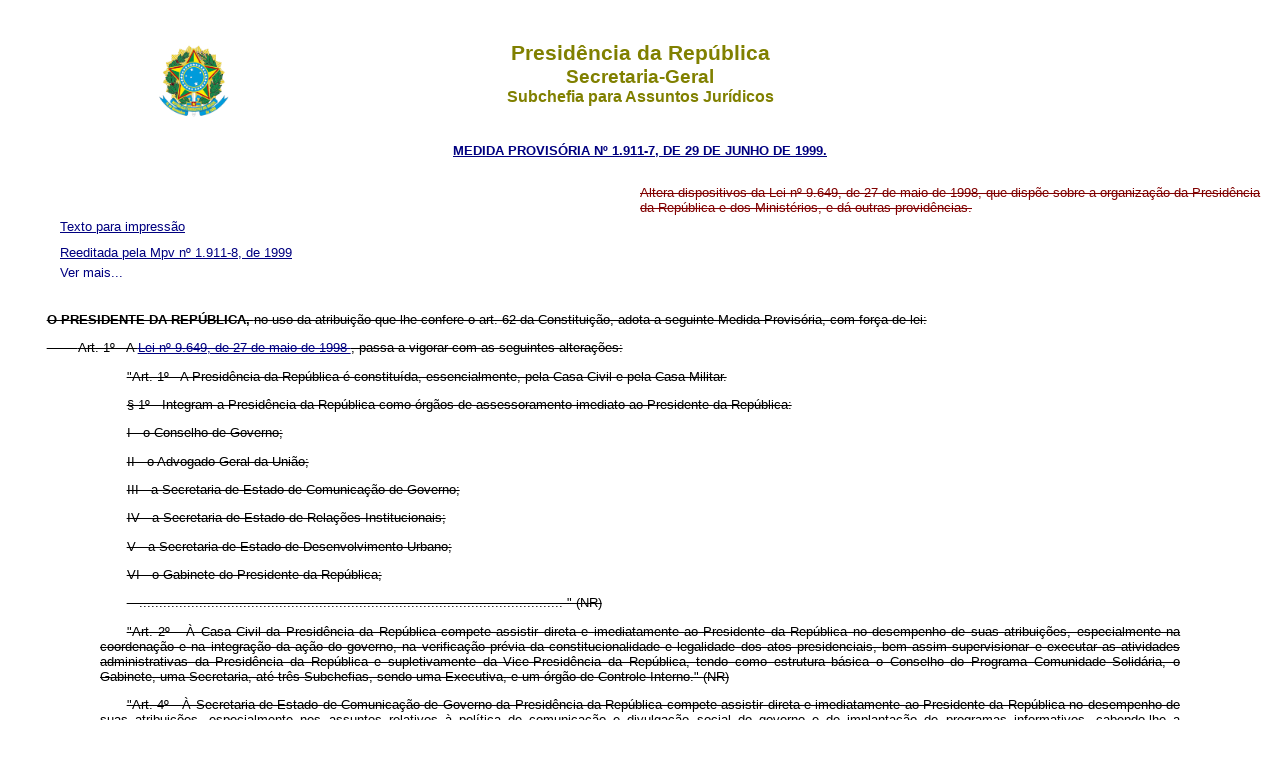

--- FILE ---
content_type: text/html
request_url: http://www.planalto.gov.br/cciViL_03/MPV/Antigas/1911-7.htm
body_size: 84068
content:
<!DOCTYPE html>
<html>
 <head>
  <title>
   1911-7
  </title>
  <meta content="PORTARIA N&ordm; 1.492 DE 5/10/2011. http://www.planalto.gov.br/ccivil_03/Portaria/P1492-11-ccivil.htm" name="Copyright"/>
  <meta content="pt-br" http-equiv="Content-Language"/>
  <meta content="text/html; charset=iso8859-1" http-equiv="Content-Type"/>
  <meta charset="iso8859-1"/>
  <meta content="Package: 'incolumepy.saj_projects', Version: '2021.6.0-alpha.4', URL oficial: https://pypi.org/project/incolumepy.saj-projects" name="generator"/>
  <link href="../../css/legis_3.css" rel="stylesheet" type="text/css"/>
  <script src="../../js/includeHTML.js" type="text/javascript">
  </script>
 </head>
 <body id="textoimpressao">
  <header w3-include-html="../../templates/header.html">
   <h1>
    Presid&ecirc;ncia da Rep&uacute;blica
   </h1>
   <h2>
    Secretaria-Geral
   </h2>
   <h3>
    Subchefia para Assuntos Jur&iacute;dicos
   </h3>
  </header>
  <p class="epigrafe">
   <a href="http://legislacao.planalto.gov.br/legisla/legislacao.nsf/Viw_Identificacao/mpv%201.911-7-1999?OpenDocument">
    MEDIDA PROVIS&Oacute;RIA N&ordm;
       1.911-7, DE
29 DE JUNHO DE 1999.
   </a>
  </p>
  <p class="ementa">
   Altera
    dispositivos da Lei n&ordm;
         9.649, de 27 de maio de 1998, que disp&otilde;e sobre a
    organiza&ccedil;&atilde;o da Presid&ecirc;ncia da Rep&uacute;blica e dos Minist&eacute;rios, e d&aacute; outras
    provid&ecirc;ncias.
  </p>
  <nav>
   <ul>
    <input id="something" type="checkbox"/>
    <span style="display: None;">
     N&atilde;o remover
    </span>
    <li class="fixo last" w3-include-html="../../templates/down.html">
     Down
    </li>
    <li class="last" w3-include-html="../../templates/up.html">
     Up
    </li>
    <li class="fixo textoimpressao" w3-include-html="../../templates/impressao.html">
     Texto para impress&atilde;o
    </li>
    <li class="fixo">
     <a class="show-action" href="#">
      Texto atualizado
     </a>
     <a class="hide-action" href="#view">
      Texto compilado
     </a>
    </li>
    <li class="fixo">
     <a href="1911-8.htm">
      Reeditada pela Mpv n&ordm;
    1.911-8, de 1999
     </a>
    </li>
   </ul>
  </nav>
  <b>
  </b>
  <p>
   <b>
    O PRESIDENTE DA REP&Uacute;BLICA,
   </b>
   no uso da atribui&ccedil;&atilde;o que lhe confere o art. 62 da Constitui&ccedil;&atilde;o, adota a seguinte Medida Provis&oacute;ria, com for&ccedil;a de lei:
  </p>
  <p>
   &nbsp;&nbsp;&nbsp;&nbsp;&nbsp;&nbsp;&nbsp;
   <a name="art1">
   </a>
   Art.&nbsp;1&ordm;
     &nbsp;&nbsp;A
   <a href="../../LEIS/L9649cons.htm">
    Lei n&ordm; 9.649, de 27 de maio
de 1998
   </a>
   , passa a vigorar com as seguintes altera&ccedil;&otilde;es:
  </p>
  <blockquote>
   <blockquote>
    <p>
     "Art.&nbsp;1&ordm;
       &nbsp;&nbsp;A
    Presid&ecirc;ncia da Rep&uacute;blica &eacute; constitu&iacute;da, essencialmente, pela Casa Civil e pela Casa
    Militar.
    </p>
    <p>
     &sect;&nbsp;1&ordm;
       &nbsp;&nbsp;Integram
    a Presid&ecirc;ncia da Rep&uacute;blica como &oacute;rg&atilde;os de assessoramento imediato ao Presidente da
    Rep&uacute;blica:
    </p>
    <p>
     I&nbsp;-&nbsp;o Conselho de Governo;
    </p>
    <p>
     II&nbsp;-&nbsp;o Advogado-Geral da Uni&atilde;o;
    </p>
    <p>
     III&nbsp;-&nbsp;a Secretaria de Estado de
    Comunica&ccedil;&atilde;o de Governo;
    </p>
    <p>
     IV&nbsp;-&nbsp;a Secretaria de Estado de
    Rela&ccedil;&otilde;es Institucionais;
    </p>
    <p>
     V&nbsp;-&nbsp;a Secretaria de Estado de
    Desenvolvimento Urbano;
    </p>
    <p>
     VI&nbsp;-&nbsp;o Gabinete do Presidente da
    Rep&uacute;blica;
    </p>
    <p>
     &nbsp;&nbsp;
    ..........................................................................................................
     " (NR)
    </p>
    <p>
     "Art.&nbsp;2&ordm;
       &nbsp;&nbsp;&Agrave;
    Casa Civil da Presid&ecirc;ncia da Rep&uacute;blica compete assistir direta e imediatamente ao
    Presidente da Rep&uacute;blica no desempenho de suas atribui&ccedil;&otilde;es, especialmente na
    coordena&ccedil;&atilde;o e na integra&ccedil;&atilde;o da a&ccedil;&atilde;o do governo, na verifica&ccedil;&atilde;o pr&eacute;via da
    constitucionalidade e legalidade dos atos presidenciais, bem assim supervisionar e
    executar as atividades administrativas da Presid&ecirc;ncia da Rep&uacute;blica e supletivamente da
    Vice-Presid&ecirc;ncia da Rep&uacute;blica, tendo como estrutura b&aacute;sica o Conselho do Programa
    Comunidade Solid&aacute;ria, o Gabinete, uma Secretaria, at&eacute; tr&ecirc;s Subchefias, sendo uma
    Executiva, e um &oacute;rg&atilde;o de Controle Interno." (NR)
    </p>
    <p>
     "Art.&nbsp;4&ordm;
       &nbsp;&nbsp;&Agrave;
    Secretaria de Estado de Comunica&ccedil;&atilde;o de Governo da Presid&ecirc;ncia da Rep&uacute;blica compete
    assistir direta e imediatamente ao Presidente da Rep&uacute;blica no desempenho de suas
    atribui&ccedil;&otilde;es, especialmente nos assuntos relativos &agrave; pol&iacute;tica de comunica&ccedil;&atilde;o e
    divulga&ccedil;&atilde;o social do governo e de implanta&ccedil;&atilde;o de programas informativos, cabendo-lhe a
    coordena&ccedil;&atilde;o, supervis&atilde;o e controle da publicidade dos &oacute;rg&atilde;os e entidades da
    Administra&ccedil;&atilde;o P&uacute;blica Federal, direta e indireta, e de sociedades sob controle da
    Uni&atilde;o, e convocar redes obrigat&oacute;rias de r&aacute;dio e televis&atilde;o, tendo como estrutura
    b&aacute;sica o Gabinete e at&eacute; tr&ecirc;s Secretarias." (NR)
    </p>
    <p>
     "Art.&nbsp;5&ordm;
       &nbsp;&nbsp;&Agrave;
    Secretaria de Estado de Rela&ccedil;&otilde;es Institucionais da Presid&ecirc;ncia da Rep&uacute;blica compete
    assistir direta e imediatamente ao Presidente da Rep&uacute;blica no desempenho de suas
    atribui&ccedil;&otilde;es, especialmente no relacionamento com o Congresso Nacional e na
    interlocu&ccedil;&atilde;o com os Estados, o Distrito Federal e os Munic&iacute;pios, partidos pol&iacute;ticos e
    entidades civis, tendo como estrutura b&aacute;sica o Gabinete e at&eacute; duas Secretarias."
    (NR)
    </p>
    <p>
     "Art.&nbsp;5&ordm;
       -A.&nbsp;&nbsp;&Agrave;
    Secretaria de Estado de Desenvolvimento Urbano da Presid&ecirc;ncia da Rep&uacute;blica compete
    assistir direta e imediatamente ao Presidente da Rep&uacute;blica no desempenho de suas
    atribui&ccedil;&otilde;es, especialmente na formula&ccedil;&atilde;o e coordena&ccedil;&atilde;o das pol&iacute;ticas nacionais de
    desenvolvimento urbano, na articula&ccedil;&atilde;o das a&ccedil;&otilde;es e programas das diversas esferas de
    governo voltadas para habita&ccedil;&atilde;o e saneamento, transporte urbano, tendo como estrutura
    b&aacute;sica o Gabinete e at&eacute; tr&ecirc;s Secretarias." (NR)
    </p>
    <p>
     "Art.&nbsp;6&ordm;
       &nbsp;&nbsp;&Agrave;
    Casa Militar da Presid&ecirc;ncia da Rep&uacute;blica compete assistir direta e imediatamente ao
    Presidente da Rep&uacute;blica no desempenho de suas atribui&ccedil;&otilde;es, especialmente nos assuntos
    militares, coordenar a atividade de intelig&ecirc;ncia federal, zelar pela seguran&ccedil;a pessoal
    do Chefe de Estado, do Vice-Presidente da Rep&uacute;blica, e respectivos familiares, dos
    titulares dos &oacute;rg&atilde;os essenciais da Presid&ecirc;ncia da Rep&uacute;blica, e de outras autoridades
    ou personalidades quando determinado pelo Presidente da Rep&uacute;blica, bem assim pela
    seguran&ccedil;a dos pal&aacute;cios presidenciais, tendo como estrutura b&aacute;sica o Conselho Nacional
    Antidrogas, a Secretaria Nacional Antidrogas, o Gabinete, uma Secretaria e at&eacute; quatro
    Subchefias, sendo uma Executiva.
    </p>
    <p>
     &sect;&nbsp;1&ordm;
       &nbsp;&nbsp;Compete,
    ainda, &agrave; Casa Militar, coordenar e integrar as a&ccedil;&otilde;es do Governo nos aspectos
    relacionados com as atividades de preven&ccedil;&atilde;o e repress&atilde;o ao tr&aacute;fico il&iacute;cito, ao uso
    indevido e &agrave; produ&ccedil;&atilde;o n&atilde;o autorizada de subst&acirc;ncias entorpecentes e drogas que causem
    depend&ecirc;ncia, bem como aquelas relacionadas com o tratamento de dependentes.
    </p>
    <p>
     &sect;&nbsp;2&ordm;
       &nbsp;&nbsp;A
    Secretaria Nacional Antidrogas desempenhar&aacute; as atividades de secretaria executiva do
    Conselho Nacional Antidrogas." (NR)
    </p>
    <p>
     "Art.&nbsp;7&ordm;
       &nbsp;&nbsp;
    &nbsp;&nbsp;
    ..........................................................................................................
    </p>
    <p>
     I&nbsp;-&nbsp;Conselho de Governo, integrado
    pelos Ministros de Estado, pelos titulares dos &oacute;rg&atilde;os essenciais da Presid&ecirc;ncia da
    Rep&uacute;blica, pelos Secret&aacute;rios de Estado da Presid&ecirc;ncia da Rep&uacute;blica e pelo
    Advogado-Geral da Uni&atilde;o, que ser&aacute; presidido pelo Presidente da Rep&uacute;blica, ou, por sua
    determina&ccedil;&atilde;o, pelo Chefe da Casa Civil, e secretariado por um dos membros para este fim
    designado pelo Presidente da Rep&uacute;blica;
    </p>
    <p>
     II&nbsp;-&nbsp;C&acirc;maras do Conselho de
    Governo, com a finalidade de formular pol&iacute;ticas p&uacute;blicas setoriais, cujo escopo
    ultrapasse as compet&ecirc;ncias de um &uacute;nico Minist&eacute;rio, integradas pelos Ministros de Estado
    das &aacute;reas envolvidas e outros membros do Governo quando indicados pelo Presidente da
    C&acirc;mara, e presididas, quando determinado, pelo Chefe da Casa Civil.
    </p>
    <p>
     &sect;&nbsp;1&ordm;
       &nbsp;&nbsp;Para
    desenvolver as a&ccedil;&otilde;es executivas das C&acirc;maras mencionadas no inciso II, ser&atilde;o
    constitu&iacute;dos Comit&ecirc;s Executivos, integrados pelos Secret&aacute;rios-Executivos dos
    Minist&eacute;rios, cujos titulares as integram, e pelo Subchefe-Executivo da Casa Civil,
    presididos por um de seus membros, designado pelo Chefe da Casa Civil.
    </p>
    <p>
     &nbsp;&nbsp;
    ..........................................................................................................
    </p>
    <p>
     &sect;&nbsp;4&ordm;
       &nbsp;&nbsp;O
    Ministro de Estado da Fazenda e o Ministro de Estado do Or&ccedil;amento e Gest&atilde;o integrar&atilde;o,
    sempre que necess&aacute;rio, as demais C&acirc;maras de que trata o inciso II.
    </p>
    <p>
     &nbsp;&nbsp;
    ..........................................................................................................
     " (NR)
    </p>
    <p>
     "Art.&nbsp;11.&nbsp;&nbsp;
    &nbsp;&nbsp;
    ..........................................................................................................
    </p>
    <p>
     Par&aacute;grafo&nbsp;&uacute;nico.&nbsp;&nbsp;O Conselho
    de Defesa Nacional e o Conselho da Rep&uacute;blica ter&atilde;o como Secret&aacute;rios-Executivos,
    respectivamente, o Chefe da Casa Militar e o Chefe da Casa Civil." (NR)
    </p>
    <p>
     "Art.&nbsp;13.&nbsp;&nbsp;Os
    Minist&eacute;rios s&atilde;o os seguintes:
    </p>
    <p>
     I&nbsp;-&nbsp;da Agricultura e do
    Abastecimento;
    </p>
    <p>
     II&nbsp;-&nbsp;da Ci&ecirc;ncia e Tecnologia;
    </p>
    <p>
     III&nbsp;-&nbsp;das Comunica&ccedil;&otilde;es;
    </p>
    <p>
     IV&nbsp;-&nbsp;da Cultura;
    </p>
    <p>
     V&nbsp;-&nbsp;da Defesa;
    </p>
    <p>
     VI&nbsp;-&nbsp;do Desenvolvimento, Ind&uacute;stria
    e Com&eacute;rcio;
    </p>
    <p>
     VII&nbsp;-&nbsp;da Educa&ccedil;&atilde;o;
    </p>
    <p>
     VIII&nbsp;-&nbsp;do Esporte e Turismo;
    </p>
    <p>
     IX&nbsp;-&nbsp;da Fazenda;
    </p>
    <p>
     X&nbsp;-&nbsp;da Justi&ccedil;a;
    </p>
    <p>
     XI&nbsp;-&nbsp;do Meio Ambiente;
    </p>
    <p>
     XII&nbsp;-&nbsp;de Minas e Energia;
    </p>
    <p>
     XIII&nbsp;-&nbsp;do Or&ccedil;amento e Gest&atilde;o;
    </p>
    <p>
     XIV&nbsp;-&nbsp;da Previd&ecirc;ncia e
    Assist&ecirc;ncia Social;
    </p>
    <p>
     XV&nbsp;-&nbsp;das Rela&ccedil;&otilde;es Exteriores;
    </p>
    <p>
     XVI&nbsp;-&nbsp;da Sa&uacute;de;
    </p>
    <p>
     XVII&nbsp;-&nbsp;do Trabalho e Emprego;
    </p>
    <p>
     XVIII&nbsp;-&nbsp;dos Transportes.
    </p>
    <p>
     Par&aacute;grafo &uacute;nico.&nbsp;&nbsp;S&atilde;o Ministros
    de Estado os titulares dos Minist&eacute;rios, o Chefe da Casa Civil e o Chefe da Casa Militar
    da Presid&ecirc;ncia da Rep&uacute;blica." (NR)
    </p>
    <p>
     "Art.&nbsp;14.&nbsp;&nbsp;Os assuntos
    que constituem &aacute;rea de compet&ecirc;ncia de cada Minist&eacute;rio s&atilde;o os seguintes:
    </p>
    <p>
     I&nbsp;-&nbsp;Minist&eacute;rio da Agricultura e do
    Abastecimento:
    </p>
    <p>
     a)&nbsp;pol&iacute;tica agr&iacute;cola, abrangendo
    produ&ccedil;&atilde;o, comercializa&ccedil;&atilde;o, abastecimento, armazenagem e garantia de pre&ccedil;os m&iacute;nimos;
    </p>
    <p>
     b)&nbsp;produ&ccedil;&atilde;o e fomento agropecu&aacute;rio,
    inclusive das atividades pesqueira e da heveicultura;
    </p>
    <p>
     c)&nbsp;mercado, comercializa&ccedil;&atilde;o e
    abastecimento agropecu&aacute;rio, inclusive estoques reguladores e estrat&eacute;gicos;
    </p>
    <p>
     d)&nbsp;informa&ccedil;&atilde;o agr&iacute;cola;
    </p>
    <p>
     e)&nbsp;defesa sanit&aacute;ria animal e vegetal;
    </p>
    <p>
     f)
     <i>
      &nbsp;
     </i>
     fiscaliza&ccedil;&atilde;o dos insumos
    utilizados nas atividades agropecu&aacute;rias e da presta&ccedil;&atilde;o de servi&ccedil;os no setor;
    </p>
    <p>
     g)&nbsp;classifica&ccedil;&atilde;o e inspe&ccedil;&atilde;o de
    produtos e derivados animais e vegetais;
    </p>
    <p>
     h)&nbsp;prote&ccedil;&atilde;o, conserva&ccedil;&atilde;o e manejo do
    solo e &aacute;gua, voltados ao processo produtivo agr&iacute;cola e pecu&aacute;rio;
    </p>
    <p>
     i)&nbsp;pesquisa tecnol&oacute;gica em agricultura
    e pecu&aacute;ria;
    </p>
    <p>
     j)&nbsp;meteorologia e climatologia;
    </p>
    <p>
     l)&nbsp;desenvolvimento rural, cooperativismo
    e associativismo;
    </p>
    <p>
     m)&nbsp;energiza&ccedil;&atilde;o rural, agroenergia,
    inclusive eletrifica&ccedil;&atilde;o rural;
    </p>
    <p>
     n)&nbsp;assist&ecirc;ncia t&eacute;cnica e extens&atilde;o
    rural;
    </p>
    <p>
     II&nbsp;-&nbsp;Minist&eacute;rio da Ci&ecirc;ncia e
    Tecnologia:
    </p>
    <p>
     a)&nbsp;pol&iacute;tica nacional de pesquisa
    cient&iacute;fica e tecnol&oacute;gica;
    </p>
    <p>
     b)&nbsp;planejamento, coordena&ccedil;&atilde;o,
    supervis&atilde;o e controle das atividades da ci&ecirc;ncia e tecnologia;
    </p>
    <p>
     c)&nbsp;pol&iacute;tica de desenvolvimento de
    inform&aacute;tica e automa&ccedil;&atilde;o;
    </p>
    <p>
     d)&nbsp;pol&iacute;tica nacional de biosseguran&ccedil;a;
    </p>
    <p>
     III&nbsp;-&nbsp;Minist&eacute;rio das
    Comunica&ccedil;&otilde;es:
    </p>
    <p>
     a)&nbsp;pol&iacute;tica nacional de
    telecomunica&ccedil;&otilde;es, inclusive radiodifus&atilde;o;
    </p>
    <p>
     b)&nbsp;regulamenta&ccedil;&atilde;o, outorga e
    fiscaliza&ccedil;&atilde;o de servi&ccedil;os de telecomunica&ccedil;&otilde;es;
    </p>
    <p>
     c)&nbsp;controle e administra&ccedil;&atilde;o do uso do
    espectro de radiofreq&uuml;&ecirc;ncias;
    </p>
    <p>
     d)&nbsp;servi&ccedil;os postais;
    </p>
    <p>
     IV&nbsp;-&nbsp;Minist&eacute;rio da Cultura:
    </p>
    <p>
     a)&nbsp;pol&iacute;tica nacional de cultura;
    </p>
    <p>
     b)&nbsp;prote&ccedil;&atilde;o do patrim&ocirc;nio hist&oacute;rico
    e cultural;
    </p>
    <p>
     V&nbsp;-&nbsp;Minist&eacute;rio da Defesa:
    </p>
    <p>
     a)&nbsp;pol&iacute;tica de defesa nacional;
    </p>
    <p>
     b)&nbsp;pol&iacute;tica e estrat&eacute;gia militares;
    </p>
    <p>
     c)&nbsp;doutrina e planejamento de emprego
    das For&ccedil;as Armadas;
    </p>
    <p>
     d)&nbsp;projetos especiais de interesse da
    defesa nacional;
    </p>
    <p>
     e)&nbsp;intelig&ecirc;ncia estrat&eacute;gica e
    operacional no interesse da defesa;
    </p>
    <p>
     f)&nbsp;opera&ccedil;&otilde;es militares das For&ccedil;as
    Armadas;
    </p>
    <p>
     g)&nbsp;relacionamento internacional das
    For&ccedil;as Armadas;
    </p>
    <p>
     h)&nbsp;or&ccedil;amento de defesa;
    </p>
    <p>
     i)&nbsp;legisla&ccedil;&atilde;o militar;
    </p>
    <p>
     j)&nbsp;pol&iacute;tica de mobiliza&ccedil;&atilde;o nacional;
    </p>
    <p>
     l)&nbsp;pol&iacute;tica de ci&ecirc;ncia e tecnologia
    nas For&ccedil;as Armadas;
    </p>
    <p>
     m)&nbsp;pol&iacute;tica de comunica&ccedil;&atilde;o social nas
    For&ccedil;as Armadas;
    </p>
    <p>
     n)&nbsp;pol&iacute;tica de remunera&ccedil;&atilde;o dos
    militares e pensionistas;
    </p>
    <p>
     o)&nbsp;fomento &agrave;s atividades de pesquisa e
    desenvolvimento e de produ&ccedil;&atilde;o e exporta&ccedil;&atilde;o em &aacute;reas de interesse da defesa;
    </p>
    <p>
     p)&nbsp;atua&ccedil;&atilde;o das For&ccedil;as Armadas na
    preserva&ccedil;&atilde;o da ordem p&uacute;blica, no combate a delitos transfronteiri&ccedil;os ou ambientais, na
    defesa civil e no desenvolvimento nacional;
    </p>
    <p>
     q)&nbsp;log&iacute;stica militar;
    </p>
    <p>
     r)&nbsp;servi&ccedil;o militar;
    </p>
    <p>
     s)&nbsp;assist&ecirc;ncia &agrave; sa&uacute;de, social e
    religiosa das For&ccedil;as Armadas;
    </p>
    <p>
     t)&nbsp;constitui&ccedil;&atilde;o, organiza&ccedil;&atilde;o,
    efetivos, adestramento e aprestamento das for&ccedil;as navais, terrestres e a&eacute;reas;
    </p>
    <p>
     u)&nbsp;pol&iacute;tica mar&iacute;tima nacional;
    </p>
    <p>
     v)&nbsp;seguran&ccedil;a da navega&ccedil;&atilde;o a&eacute;rea e do
    tr&aacute;fego aquavi&aacute;rio e salvaguarda da vida humana no mar;
    </p>
    <p>
     x)&nbsp;pol&iacute;tica aeron&aacute;utica nacional e
    atua&ccedil;&atilde;o na pol&iacute;tica nacional de desenvolvimento das atividades aeroespaciais;
    </p>
    <p>
     z)&nbsp;infra-estrutura aeroespacial,
    aeron&aacute;utica e aeroportu&aacute;ria;
    </p>
    <p>
     VI&nbsp;-&nbsp;Minist&eacute;rio do
    Desenvolvimento, Ind&uacute;stria e Com&eacute;rcio:
    </p>
    <p>
     a)&nbsp;pol&iacute;tica de desenvolvimento da
    ind&uacute;stria, do com&eacute;rcio e dos servi&ccedil;os;
    </p>
    <p>
     b)&nbsp;propriedade intelectual e
    transfer&ecirc;ncia de tecnologia;
    </p>
    <p>
     c)&nbsp;metrologia, normaliza&ccedil;&atilde;o e
    qualidade industrial;
    </p>
    <p>
     d)&nbsp;com&eacute;rcio exterior;
    </p>
    <p>
     e)&nbsp;formula&ccedil;&atilde;o da pol&iacute;tica de apoio &agrave;
    microempresa, empresa de pequeno porte e artesanato;
    </p>
    <p>
     f)&nbsp;execu&ccedil;&atilde;o das atividades de registro
    do com&eacute;rcio;
    </p>
    <p>
     g)&nbsp;pol&iacute;tica relativa ao caf&eacute;, a&ccedil;&uacute;car
    e &aacute;lcool;
    </p>
    <p>
     h)&nbsp;planejamento e exerc&iacute;cio da a&ccedil;&atilde;o
    governamental nas atividades do setor agroindustrial canavieiro;
    </p>
    <p>
     VII&nbsp;-&nbsp;Minist&eacute;rio da Educa&ccedil;&atilde;o:
    </p>
    <p>
     a)&nbsp; pol&iacute;tica nacional de educa&ccedil;&atilde;o;
    </p>
    <p>
     b)&nbsp;educa&ccedil;&atilde;o infantil;
    </p>
    <p>
     c)&nbsp;educa&ccedil;&atilde;o em geral, compreendendo
    ensino fundamental, ensino m&eacute;dio, ensino superior, educa&ccedil;&atilde;o de jovens e adultos,
    educa&ccedil;&atilde;o profissional, educa&ccedil;&atilde;o especial e educa&ccedil;&atilde;o &agrave; dist&acirc;ncia, exceto ensino
    militar;
    </p>
    <p>
     d)&nbsp;avalia&ccedil;&atilde;o, informa&ccedil;&atilde;o e pesquisa
    educacional;
    </p>
    <p>
     e)&nbsp;pesquisa e extens&atilde;o universit&aacute;ria;
    </p>
    <p>
     f)&nbsp;magist&eacute;rio;
    </p>
    <p>
     VIII&nbsp;-&nbsp;Minist&eacute;rio do Esporte e
    Turismo:
    </p>
    <p>
     a)&nbsp;pol&iacute;tica nacional de desenvolvimento
    do turismo e da pr&aacute;tica dos esportes;
    </p>
    <p>
     b)&nbsp;promo&ccedil;&atilde;o e divulga&ccedil;&atilde;o do turismo
    nacional, no Pa&iacute;s e no exterior;
    </p>
    <p>
     c)&nbsp;estimulo &agrave;s iniciativas p&uacute;blicas e
    privadas de incentivo &agrave;s atividades tur&iacute;sticas e esportivas;
    </p>
    <p>
     d)&nbsp;planejamento, coordena&ccedil;&atilde;o,
    supervis&atilde;o e avalia&ccedil;&atilde;o dos planos e programas de incentivo ao turismo e esportes;
    </p>
    <p>
     IX&nbsp;-&nbsp;Minist&eacute;rio da Fazenda:
    </p>
    <p>
     a)&nbsp;moeda, cr&eacute;dito, institui&ccedil;&otilde;es
    financeiras, capitaliza&ccedil;&atilde;o, poupan&ccedil;a popular, seguros privados e previd&ecirc;ncia privada
    aberta;
    </p>
    <p>
     b)&nbsp;pol&iacute;tica, administra&ccedil;&atilde;o,
    fiscaliza&ccedil;&atilde;o e arrecada&ccedil;&atilde;o tribut&aacute;ria e aduaneira;
    </p>
    <p>
     c)&nbsp;administra&ccedil;&atilde;o financeira, controle
    interno, auditoria e contabilidade p&uacute;blicas;
    </p>
    <p>
     d)&nbsp;administra&ccedil;&atilde;o das d&iacute;vidas
    p&uacute;blicas interna e externa;
    </p>
    <p>
     e)&nbsp;negocia&ccedil;&otilde;es econ&ocirc;micas e
    financeiras com governos e entidades nacionais, estrangeiras e internacionais;
    </p>
    <p>
     f)&nbsp;pre&ccedil;os em geral e tarifas p&uacute;blicas
    e administradas;
    </p>
    <p>
     g)&nbsp;fiscaliza&ccedil;&atilde;o e controle do
    com&eacute;rcio exterior;
    </p>
    <p>
     h)&nbsp;formula&ccedil;&atilde;o do planejamento
    estrat&eacute;gico nacional de m&eacute;dio e longo prazos;
    </p>
    <p>
     i)&nbsp;realiza&ccedil;&atilde;o de estudos e pesquisas
    s&oacute;cio-econ&ocirc;micos e de administra&ccedil;&atilde;o dos sistemas cartogr&aacute;ficos e estat&iacute;sticos
    nacionais;
    </p>
    <p>
     X&nbsp;-&nbsp;Minist&eacute;rio da Justi&ccedil;a:
    </p>
    <p>
     a)&nbsp;defesa da ordem jur&iacute;dica, dos
    direitos pol&iacute;ticos e das garantias constitucionais;
    </p>
    <p>
     b)&nbsp;pol&iacute;tica judici&aacute;ria;
    </p>
    <p>
     c)&nbsp;direitos da cidadania, direitos da
    crian&ccedil;a, do adolescente, dos &iacute;ndios e das minorias;
    </p>
    <p>
     d)&nbsp;entorpecentes, seguran&ccedil;a p&uacute;blica,
    tr&acirc;nsito, Pol&iacute;cias Federal, Rodovi&aacute;ria e Ferrovi&aacute;ria Federal e do Distrito Federal;
    </p>
    <p>
     e)&nbsp;defesa dos direitos das pessoas
    portadoras de defici&ecirc;ncia e promo&ccedil;&atilde;o da sua integra&ccedil;&atilde;o &agrave; vida comunit&aacute;ria;
    </p>
    <p>
     f)&nbsp;defesa da ordem econ&ocirc;mica nacional e
    dos direitos do consumidor;
    </p>
    <p>
     g)&nbsp;planejamento, coordena&ccedil;&atilde;o e
    administra&ccedil;&atilde;o da pol&iacute;tica penitenci&aacute;ria nacional;
    </p>
    <p>
     h)&nbsp;nacionalidade, imigra&ccedil;&atilde;o e
    estrangeiros;
    </p>
    <p>
     i)&nbsp;documenta&ccedil;&atilde;o, publica&ccedil;&atilde;o e
    arquivo dos atos oficiais;
    </p>
    <p>
     j)&nbsp;ouvidoria-geral;
    </p>
    <p>
     l)&nbsp;ouvidoria das pol&iacute;cias federais;
    </p>
    <p>
     m)&nbsp;assist&ecirc;ncia jur&iacute;dica, judicial e
    extrajudicial, integral e gratuita, aos necessitados, assim considerados em lei;
    </p>
    <p>
     XI&nbsp;-&nbsp;Minist&eacute;rio do Meio Ambiente:
    </p>
    <p>
     a)&nbsp;pol&iacute;tica nacional do meio ambiente e
    dos recursos h&iacute;dricos;
    </p>
    <p>
     b)&nbsp;pol&iacute;tica de preserva&ccedil;&atilde;o,
    conserva&ccedil;&atilde;o e utiliza&ccedil;&atilde;o sustent&aacute;vel de ecossistemas, e biodiversidade e florestas;
    </p>
    <p>
     c)&nbsp;proposi&ccedil;&atilde;o de estrat&eacute;gias,
    mecanismos e instrumentos econ&ocirc;micos e sociais para a melhoria da qualidade ambiental e
    do uso sustent&aacute;vel dos recursos naturais;
    </p>
    <p>
     d)&nbsp;pol&iacute;ticas para integra&ccedil;&atilde;o do meio
    ambiente e produ&ccedil;&atilde;o;
    </p>
    <p>
     e)&nbsp;pol&iacute;ticas e programas ambientais
    para a Amaz&ocirc;nia Legal;
    </p>
    <p>
     XII&nbsp;-&nbsp;Minist&eacute;rio de Minas e
    Energia:
    </p>
    <p>
     a)&nbsp;geologia, recursos minerais e
    energ&eacute;ticos;
    </p>
    <p>
     b)&nbsp;aproveitamento da energia
    hidr&aacute;ulica;
    </p>
    <p>
     c)&nbsp;minera&ccedil;&atilde;o e metalurgia;
    </p>
    <p>
     d)&nbsp;petr&oacute;leo, combust&iacute;vel e energia
    el&eacute;trica, inclusive nuclear;
    </p>
    <p>
     XIII&nbsp;-&nbsp;Minist&eacute;rio do Or&ccedil;amento e
    Gest&atilde;o:
    </p>
    <p>
     a)&nbsp;condu&ccedil;&atilde;o, coordena&ccedil;&atilde;o e gest&atilde;o
    dos sistemas de or&ccedil;amento federal, de pessoal civil, de organiza&ccedil;&atilde;o e moderniza&ccedil;&atilde;o
    administrativa, de administra&ccedil;&atilde;o de recursos da informa&ccedil;&atilde;o e inform&aacute;tica e de
    servi&ccedil;os gerais;
    </p>
    <p>
     b)&nbsp;pol&iacute;ticas e diretrizes para
    moderniza&ccedil;&atilde;o do Estado;
    </p>
    <p>
     c)&nbsp;pol&iacute;ticas e administra&ccedil;&atilde;o de
    recursos humanos e desenvolvimento institucional;
    </p>
    <p>
     d)&nbsp;organiza&ccedil;&atilde;o, moderniza&ccedil;&atilde;o e
    gest&atilde;o da Administra&ccedil;&atilde;o P&uacute;blica Federal e promo&ccedil;&atilde;o da qualidade no Setor P&uacute;blico;
    </p>
    <p>
     e)&nbsp;formula&ccedil;&atilde;o de diretrizes e controle
    da gest&atilde;o das empresas estatais;
    </p>
    <p>
     f)&nbsp;elabora&ccedil;&atilde;o, acompanhamento e
    avalia&ccedil;&atilde;o do plano plurianual e de projetos especiais de desenvolvimento;
    </p>
    <p>
     g)&nbsp;administra&ccedil;&atilde;o patrimonial;
    </p>
    <p>
     h)&nbsp;acompanhamento e avalia&ccedil;&atilde;o dos
    gastos p&uacute;blicos federais;
    </p>
    <p>
     i)&nbsp;formula&ccedil;&atilde;o de diretrizes,
    avalia&ccedil;&atilde;o e coordena&ccedil;&atilde;o das negocia&ccedil;&otilde;es com organismos multilaterais e ag&ecirc;ncias
    governamentais estrangeiras, relativas a financiamentos de projetos p&uacute;blicos;
    </p>
    <p>
     XIV - Minist&eacute;rio da Previd&ecirc;ncia e
    Assist&ecirc;ncia Social:
    </p>
    <p>
     a)&nbsp;previd&ecirc;ncia social;
    </p>
    <p>
     b)&nbsp;previd&ecirc;ncia complementar;
    </p>
    <p>
     c)&nbsp;assist&ecirc;ncia social;
    </p>
    <p>
     XV&nbsp;-&nbsp;Minist&eacute;rio das Rela&ccedil;&otilde;es
    Exteriores:
    </p>
    <p>
     a)&nbsp;pol&iacute;tica internacional;
    </p>
    <p>
     b)&nbsp;rela&ccedil;&otilde;es diplom&aacute;ticas e servi&ccedil;os
    consulares;
    </p>
    <p>
     c)&nbsp;participa&ccedil;&atilde;o nas negocia&ccedil;&otilde;es
    comerciais, econ&ocirc;micas, t&eacute;cnicas e culturais com governos e entidades estrangeiras;
    </p>
    <p>
     d)&nbsp;programas de coopera&ccedil;&atilde;o
    internacional;
    </p>
    <p>
     e)&nbsp;apoio a delega&ccedil;&otilde;es, comitivas e
    representa&ccedil;&otilde;es brasileiras em ag&ecirc;ncias e organismos internacionais e multilaterais;
    </p>
    <p>
     XVI&nbsp;-&nbsp;Minist&eacute;rio da Sa&uacute;de:
    </p>
    <p>
     a)&nbsp;pol&iacute;tica nacional de sa&uacute;de;
    </p>
    <p>
     b)&nbsp;coordena&ccedil;&atilde;o e fiscaliza&ccedil;&atilde;o do
    Sistema &Uacute;nico de Sa&uacute;de;
    </p>
    <p>
     c)&nbsp;sa&uacute;de ambiental e a&ccedil;&otilde;es de
    promo&ccedil;&atilde;o, prote&ccedil;&atilde;o e recupera&ccedil;&atilde;o da sa&uacute;de individual e coletiva, inclusive a dos
    trabalhadores e dos &iacute;ndios;
    </p>
    <p>
     d)&nbsp;informa&ccedil;&otilde;es de sa&uacute;de;
    </p>
    <p>
     e)&nbsp;insumos cr&iacute;ticos para a sa&uacute;de;
    </p>
    <p>
     f)&nbsp;a&ccedil;&atilde;o preventiva em geral,
    vigil&acirc;ncia e controle sanit&aacute;rio de fronteiras e de portos mar&iacute;timos, fluviais e
    a&eacute;reos;
    </p>
    <p>
     g)&nbsp;vigil&acirc;ncia de sa&uacute;de, especialmente
    drogas, medicamentos e alimentos;
    </p>
    <p>
     h)&nbsp;pesquisa cient&iacute;fica e tecnologia na
    &aacute;rea de sa&uacute;de;
    </p>
    <p>
     XVII&nbsp;-&nbsp;Minist&eacute;rio do Trabalho e
    Emprego:
    </p>
    <p>
     a)&nbsp;pol&iacute;tica e diretrizes para a
    gera&ccedil;&atilde;o de emprego e renda e de apoio ao trabalhador;
    </p>
    <p>
     b)&nbsp;pol&iacute;tica e diretrizes para a
    moderniza&ccedil;&atilde;o das rela&ccedil;&otilde;es de trabalho;
    </p>
    <p>
     c)&nbsp;fiscaliza&ccedil;&atilde;o do trabalho, inclusive
    do trabalho portu&aacute;rio, bem como aplica&ccedil;&atilde;o das san&ccedil;&otilde;es previstas em normas legais ou
    coletivas;
    </p>
    <p>
     d)&nbsp;pol&iacute;tica salarial;
    </p>
    <p>
     e)&nbsp;forma&ccedil;&atilde;o e desenvolvimento
    profissional;
    </p>
    <p>
     f)&nbsp;seguran&ccedil;a e sa&uacute;de no trabalho;
    </p>
    <p>
     g)&nbsp;pol&iacute;tica de imigra&ccedil;&atilde;o;
    </p>
    <p>
     XVIII&nbsp;-&nbsp;Minist&eacute;rio dos
    Transportes:
    </p>
    <p>
     a)&nbsp;pol&iacute;tica nacional de transportes
    ferrovi&aacute;rio, rodovi&aacute;rio e aquavi&aacute;rio;
    </p>
    <p>
     b)&nbsp;marinha mercante, portos e vias
    naveg&aacute;veis;
    </p>
    <p>
     c)&nbsp;participa&ccedil;&atilde;o na coordena&ccedil;&atilde;o dos
    transportes aerovi&aacute;rios.
    </p>
    <p>
     &sect;&nbsp;1&ordm;
       &nbsp;Em casos de
    calamidade p&uacute;blica ou de necessidade de especial atendimento &agrave; popula&ccedil;&atilde;o, o Presidente
    da Rep&uacute;blica poder&aacute; dispor sobre a colabora&ccedil;&atilde;o dos Minist&eacute;rios com os diferentes
    n&iacute;veis da Administra&ccedil;&atilde;o P&uacute;blica.
    </p>
    <p>
     &nbsp;&nbsp;
    ..........................................................................................................
    </p>
    <p>
     &sect;&nbsp;5&ordm;
       &nbsp;&nbsp;Compete
    &agrave;s Secretarias de Estado:
    </p>
    <p>
     I&nbsp;-&nbsp;dos Direitos Humanos, a que se
    refere o inciso IX do art. 16:
    </p>
    <p>
     a)&nbsp;direitos da cidadania, direitos da
    crian&ccedil;a, do adolescente e das minorias;
    </p>
    <p>
     b)&nbsp;defesa dos direitos das pessoas
    portadoras de defici&ecirc;ncia e promo&ccedil;&atilde;o da sua integra&ccedil;&atilde;o &agrave; vida comunit&aacute;ria;
    </p>
    <p>
     II&nbsp;-&nbsp;da Administra&ccedil;&atilde;o e do
    Patrim&ocirc;nio, a que se refere o inciso XII do art. 16:
    </p>
    <p>
     a)&nbsp;supervis&atilde;o e execu&ccedil;&atilde;o do sistema
    de pessoal civil;
    </p>
    <p>
     b)&nbsp;desenvolvimento de a&ccedil;&otilde;es de
    controle da folha de pagamento dos &oacute;rg&atilde;os e das entidades do Sistema de Pessoal Civil da
    Administra&ccedil;&atilde;o Federal - SIPEC;
    </p>
    <p>
     c)&nbsp;administra&ccedil;&atilde;o dos bens im&oacute;veis da
    Uni&atilde;o;
    </p>
    <p>
     d)&nbsp;supervis&atilde;o e coordena&ccedil;&atilde;o dos
    sistemas de administra&ccedil;&atilde;o de recursos da informa&ccedil;&atilde;o e inform&aacute;tica e de servi&ccedil;os
    gerais;
    </p>
    <p>
     III&nbsp;-&nbsp;de Assist&ecirc;ncia Social a que
    se refere o inciso XIII do art. 16:
    </p>
    <p>
     a)&nbsp;pol&iacute;tica de assist&ecirc;ncia social;
    </p>
    <p>
     b)&nbsp;normatiza&ccedil;&atilde;o, orienta&ccedil;&atilde;o,
    supervis&atilde;o e avalia&ccedil;&atilde;o da execu&ccedil;&atilde;o da pol&iacute;tica de assist&ecirc;ncia social;
    </p>
    <p>
     IV&nbsp;-&nbsp;de Planejamento e Avalia&ccedil;&atilde;o
    a que se refere o inciso VIII do art. 16:
    </p>
    <p>
     a)&nbsp;formula&ccedil;&atilde;o do planejamento
    estrat&eacute;gico nacional de m&eacute;dio e longo prazos;
    </p>
    <p>
     b)&nbsp;avalia&ccedil;&atilde;o dos impactos
    s&oacute;cio-econ&ocirc;micos de programas do Governo Federal;
    </p>
    <p>
     c)&nbsp;estudos especiais com vistas &agrave;
    recomenda&ccedil;&atilde;o de pol&iacute;ticas e acompanhamento sistem&aacute;tico da conjuntura
    s&oacute;cio-econ&ocirc;micas;
    </p>
    <p>
     d)&nbsp;realiza&ccedil;&atilde;o de estudos e pesquisas
    s&oacute;cio-econ&ocirc;micos e de administra&ccedil;&atilde;o dos sistemas cartogr&aacute;ficos e estat&iacute;sticos
    nacionais." (NR)
    </p>
    <p>
     "Art.&nbsp;15......................................................................
    </p>
    <p>
     .................................................................................
    </p>
    <p>
     &sect;&nbsp;2&ordm;
       &nbsp;&nbsp;Caber&aacute;
    ao Secret&aacute;rio-Executivo, titular do &oacute;rg&atilde;o a que se refere o inciso I, al&eacute;m da
    supervis&atilde;o e da coordena&ccedil;&atilde;o das Secretarias integrantes da estrutura do Minist&eacute;rio,
    exceto das Secretarias de Estado, exercer as fun&ccedil;&otilde;es que lhe forem atribu&iacute;das pelo
    Ministro de Estado.
    </p>
    <p>
     &sect;&nbsp;3&ordm;
       &nbsp;&nbsp;Poder&aacute;
    haver na estrutura b&aacute;sica de cada Minist&eacute;rio, vinculado &agrave; Secretaria-Executiva, um
    &oacute;rg&atilde;o respons&aacute;vel pelas atividades de administra&ccedil;&atilde;o de pessoal, material,
    patrimonial, de servi&ccedil;os gerais e de or&ccedil;amento e finan&ccedil;as." (NR)
    </p>
    <p>
     "Art.&nbsp;16.&nbsp;&nbsp;Integram a
    estrutura b&aacute;sica:
    </p>
    <p>
     I&nbsp;-&nbsp;do Minist&eacute;rio da Agricultura e
    do Abastecimento o Conselho Nacional de Pol&iacute;tica Agr&iacute;cola, a Comiss&atilde;o Especial de
    Recursos, a Comiss&atilde;o Executiva do Plano da Lavoura Cacaueira, o Instituto Nacional de
    Meteorologia e at&eacute; tr&ecirc;s Secretarias;
    </p>
    <p>
     II&nbsp;-&nbsp;do Minist&eacute;rio da Ci&ecirc;ncia e
    Tecnologia o Conselho Nacional de Ci&ecirc;ncia e Tecnologia, o Conselho Nacional de
    Inform&aacute;tica e Automa&ccedil;&atilde;o, o Instituto Nacional de Pesquisas Espaciais, o Instituto
    Nacional de Pesquisas da Amaz&ocirc;nia, o Instituto Nacional de Tecnologia, a Comiss&atilde;o
    T&eacute;cnica Nacional de Biosseguran&ccedil;a e at&eacute; quatro Secretarias;
    </p>
    <p>
     III&nbsp;-&nbsp;do Minist&eacute;rio das
    Comunica&ccedil;&otilde;es at&eacute; duas Secretarias;
    </p>
    <p>
     IV&nbsp;-&nbsp;do
       Minist&eacute;rio da
    Cultura o Conselho Nacional de Pol&iacute;tica Cultural, a Comiss&atilde;o Nacional de Incentivo &agrave;
    Cultura, a Comiss&atilde;o de Cinema e at&eacute; quatro Secretarias;
    </p>
    <p>
     V&nbsp;-&nbsp;do
       Minist&eacute;rio da
    Defesa, o Conselho Militar de Defesa, o Comando da Marinha, o Comando do Ex&eacute;rcito, o
    Comando da Aeron&aacute;utica, o Estado-Maior de Defesa, a Escola Superior de Guerra, o Hospital
    das For&ccedil;as Armadas, o Centro de Cataloga&ccedil;&atilde;o das For&ccedil;as Armadas, a Representa&ccedil;&atilde;o
    Brasileira na Junta Interamericana de Defesa e at&eacute; tr&ecirc;s Secretarias;
    </p>
    <p>
     VI&nbsp;-&nbsp;do Minist&eacute;rio do
    Desenvolvimento, Ind&uacute;stria e Com&eacute;rcio o Conselho Nacional de Metrologia, Normaliza&ccedil;&atilde;o
    e Qualidade Industrial, o Conselho Nacional das Zonas de Processamento de Exporta&ccedil;&atilde;o, o
    Conselho Deliberativo da Pol&iacute;tica do Caf&eacute; e at&eacute; tr&ecirc;s Secretarias;
    </p>
    <p>
     VII&nbsp;-&nbsp;do Minist&eacute;rio da Educa&ccedil;&atilde;o
    o Conselho Nacional de Educa&ccedil;&atilde;o, o Instituto Benjamin Constant, o Instituto Nacional de
    Educa&ccedil;&atilde;o de Surdos e at&eacute; cinco Secretarias;
    </p>
    <p>
     VIII&nbsp;-&nbsp;do Minist&eacute;rio da Fazenda a
    Secretaria de Estado de Planejamento e Avalia&ccedil;&atilde;o, o Conselho Monet&aacute;rio Nacional, o
    Conselho Nacional de Pol&iacute;tica Fazend&aacute;ria, o Conselho de Recursos do Sistema Financeiro
    Nacional, o Conselho Nacional de Seguros Privados, o Conselho de Recursos do Sistema
    Nacional de Seguros Privados, de Previd&ecirc;ncia Privada Aberta e de Capitaliza&ccedil;&atilde;o, o
    Conselho de Controle de Atividades Financeiras, a C&acirc;mara Superior de Recursos Fiscais, o
    Conselho Consultivo do Sistema de Controle Interno, os 1&ordm;
       , 2&ordm;
       e 3&ordm;
       Conselhos de Contribuintes, o Conselho Diretor do Fundo de Garantia
    &agrave; Exporta&ccedil;&atilde;o - CFGE, o Comit&ecirc; Brasileiro de Nomenclatura, o Comit&ecirc; de Avalia&ccedil;&atilde;o de
    Cr&eacute;ditos ao Exterior, a Procuradoria-Geral da Fazenda Nacional, a Escola de
    Administra&ccedil;&atilde;o Fazend&aacute;ria, a Junta de Programa&ccedil;&atilde;o Financeira e at&eacute; seis Secretarias;
    </p>
    <p>
     IX&nbsp;-&nbsp;do Minist&eacute;rio da Justi&ccedil;a a
    Secretaria de Estado dos Direitos Humanos, o Conselho de Defesa dos Direitos da Pessoa
    Humana, o Conselho Nacional de Pol&iacute;tica Criminal e Penitenci&aacute;ria, o Conselho Nacional de
    Tr&acirc;nsito, o Conselho Nacional dos Direitos da Mulher, o Conselho Nacional dos Direitos da
    Crian&ccedil;a e do Adolescente, o Conselho Nacional de Seguran&ccedil;a P&uacute;blica, o Conselho Federal
    Gestor do Fundo de Defesa dos Direitos Difusos, o Conselho Nacional dos Direitos da Pessoa
    Portadora de Defici&ecirc;ncia, a Ouvidoria-Geral das Pol&iacute;cias Federais, o Departamento de
    Pol&iacute;cia Federal, o Departamento de Pol&iacute;cia Rodovi&aacute;ria Federal, o Arquivo Nacional, a
    Imprensa Nacional, a Ouvidoria-Geral da Rep&uacute;blica, a Defensoria P&uacute;blica da Uni&atilde;o e at&eacute;
    quatro Secretarias;
    </p>
    <p>
     X&nbsp;-&nbsp;do Minist&eacute;rio do Meio Ambiente
    o Conselho Nacional do Meio Ambiente, o Conselho Nacional da Amaz&ocirc;nia Legal, o Conselho
    Nacional de Recursos H&iacute;dricos, o Comit&ecirc; do Fundo Nacional do Meio Ambiente, o Instituto
    de Pesquisas Jardim Bot&acirc;nico do Rio de Janeiro e at&eacute; cinco Secretarias;
    </p>
    <p>
     XI&nbsp;-&nbsp;do Minist&eacute;rio de Minas e
    Energia at&eacute; duas Secretarias;
    </p>
    <p>
     XII&nbsp;-&nbsp;do Minist&eacute;rio do Or&ccedil;amento
    e Gest&atilde;o a Secretaria de Estado da Administra&ccedil;&atilde;o e do Patrim&ocirc;nio, a Comiss&atilde;o de
    Financiamentos Externos e at&eacute; quatro Secretarias;
    </p>
    <p>
     XIII&nbsp;-&nbsp;do Minist&eacute;rio da
    Previd&ecirc;ncia e Assist&ecirc;ncia Social a Secretaria de Estado de Assist&ecirc;ncia Social, o
    Conselho Nacional de Previd&ecirc;ncia Social, o Conselho Nacional de Assist&ecirc;ncia Social, o
    Conselho de Recursos da Previd&ecirc;ncia Social, o Conselho de Gest&atilde;o da Previd&ecirc;ncia
    Complementar, a Inspetoria-Geral da Previd&ecirc;ncia Social e at&eacute; duas Secretarias;
    </p>
    <p>
     XIV&nbsp;-&nbsp;do Minist&eacute;rio das Rela&ccedil;&otilde;es
    Exteriores o Cerimonial, a Secretaria de Planejamento Diplom&aacute;tico, a Inspetoria-Geral do
    Servi&ccedil;o Exterior, a Secretaria-Geral das Rela&ccedil;&otilde;es Exteriores, esta composta de at&eacute;
    tr&ecirc;s Subsecretarias, a Secretaria de Controle Interno, o Instituto Rio Branco, as
    miss&otilde;es diplom&aacute;ticas permanentes, as reparti&ccedil;&otilde;es consulares, o Conselho de Pol&iacute;tica
    Externa e a Comiss&atilde;o de Promo&ccedil;&otilde;es;
    </p>
    <p>
     XV&nbsp;-&nbsp;do Minist&eacute;rio da Sa&uacute;de o
    Conselho Nacional de Sa&uacute;de e at&eacute; quatro Secretarias;
    </p>
    <p>
     XVI&nbsp;-&nbsp;do Minist&eacute;rio do Trabalho e
    Emprego o Conselho Nacional do Trabalho, o Conselho Nacional de Imigra&ccedil;&atilde;o, o Conselho
    Curador do Fundo de Garantia do Tempo de Servi&ccedil;o, o Conselho Deliberativo do Fundo de
    Amparo ao Trabalhador e at&eacute; quatro Secretarias;
    </p>
    <p>
     XVII&nbsp;-&nbsp;do Minist&eacute;rio dos
    Transportes a Comiss&atilde;o Federal de Transportes Ferrovi&aacute;rios - COFER e at&eacute; tr&ecirc;s
    Secretarias.
    </p>
    <p>
     &sect;&nbsp;1&ordm;
       &nbsp;&nbsp;O
    Conselho de Pol&iacute;tica Externa, a que se refere o inciso XIV, ser&aacute; presidido pelo Ministro
    de Estado das Rela&ccedil;&otilde;es Exteriores e integrado pelo Secret&aacute;rio-Geral, pelo
    Secret&aacute;rio-Geral Adjunto, pelos Subsecret&aacute;rios-Gerais da Secretaria-Geral das Rela&ccedil;&otilde;es
    Exteriores e pelo Chefe de Gabinete do Ministro de Estado das Rela&ccedil;&otilde;es Exteriores.
    </p>
    <p>
     &sect;&nbsp;2&ordm;
       &nbsp;&nbsp;A
    Ouvidoria-Geral das Pol&iacute;cias Federais vincula-se diretamente ao Ministro de Estado da
    Justi&ccedil;a.
    </p>
    <p>
     &sect;&nbsp;3&ordm;
       &nbsp;&nbsp;O
    titular da Ouvidoria-Geral de que trata o par&aacute;grafo anterior ser&aacute; nomeado pelo
    Presidente da Rep&uacute;blica, para mandato de tr&ecirc;s anos, ap&oacute;s aprova&ccedil;&atilde;o pelo Senado
    Federal na forma do art. 52, inciso III, al&iacute;nea "f", da Constitui&ccedil;&atilde;o.
    </p>
    <p>
     &sect;&nbsp;4&ordm;
       &nbsp;&nbsp;As
    Secretarias de Estado dos Direitos Humanos, de Assist&ecirc;ncia Social e de Planejamento e
    Avalia&ccedil;&atilde;o ser&atilde;o compostas de at&eacute; duas secretarias final&iacute;sticas e a da Administra&ccedil;&atilde;o
    e do Patrim&ocirc;nio, de at&eacute; tr&ecirc;s secretarias.
    </p>
    <p>
     &sect;&nbsp;5&ordm;
       &nbsp;&nbsp;Os
    &oacute;rg&atilde;os colegiados integrantes da estrutura do Minist&eacute;rio do Trabalho e Emprego ter&atilde;o
    composi&ccedil;&atilde;o tripartite, observada a paridade entre representantes dos trabalhadores e dos
    empregadores, na forma estabelecida pelo Poder Executivo." (NR)
    </p>
    <p>
     "Art.&nbsp;17.&nbsp;&nbsp;S&atilde;o
    transformados:
    </p>
    <p>
     I&nbsp;-&nbsp;a Secretaria de Comunica&ccedil;&atilde;o
    Social da Presid&ecirc;ncia da Rep&uacute;blica, em Secretaria de Estado de Comunica&ccedil;&atilde;o de Governo
    da Presid&ecirc;ncia da Rep&uacute;blica;
    </p>
    <p>
     II&nbsp;-&nbsp;o Minist&eacute;rio do Planejamento
    e Or&ccedil;amento, em Minist&eacute;rio do Or&ccedil;amento e Gest&atilde;o;
    </p>
    <p>
     III&nbsp;-&nbsp;o Minist&eacute;rio do Meio
    Ambiente, dos Recursos H&iacute;dricos, e da Amaz&ocirc;nia Legal, em Minist&eacute;rio do Meio Ambiente;
    </p>
    <p>
     IV&nbsp;-&nbsp;o Minist&eacute;rio da Educa&ccedil;&atilde;o e
    do Desporto, em Minist&eacute;rio da Educa&ccedil;&atilde;o;
    </p>
    <p>
     V&nbsp;-&nbsp;o Minist&eacute;rio do Trabalho, em
    Minist&eacute;rio do Trabalho e Emprego;
    </p>
    <p>
     VI&nbsp;-&nbsp;o Minist&eacute;rio da Ind&uacute;stria,
    do Com&eacute;rcio e do Turismo, em Minist&eacute;rio do Desenvolvimento, Ind&uacute;stria e Com&eacute;rcio;
    </p>
    <p>
     VII&nbsp;-&nbsp;a Secretaria-Geral da
    Presid&ecirc;ncia da Rep&uacute;blica, em Secretaria de Estado de Rela&ccedil;&otilde;es Institucionais da
    Presid&ecirc;ncia da Rep&uacute;blica;
    </p>
    <p>
     VIII&nbsp;-&nbsp;a Secretaria de Estado de
    Planejamento e Avalia&ccedil;&atilde;o da Presid&ecirc;ncia da Rep&uacute;blica, em Secretaria de Estado de
    Planejamento e Avalia&ccedil;&atilde;o do Minist&eacute;rio da Fazenda;
    </p>
    <p>
     IX&nbsp;-&nbsp;o Conselho Federal de
    Entorpecentes, em Conselho Nacional Antidrogas;
    </p>
    <p>
     X&nbsp;-&nbsp;o Minist&eacute;rio da Marinha em
    Comando da Marinha;
    </p>
    <p>
     XI&nbsp;-&nbsp;o Minist&eacute;rio do Ex&eacute;rcito em
    Comando do Ex&eacute;rcito; e
    </p>
    <p>
     XII&nbsp;-&nbsp;o Minist&eacute;rio da Aeron&aacute;utica
    em Comando da Aeron&aacute;utica." (NR)
    </p>
    <p>
     "Art.&nbsp;18.&nbsp;&nbsp; &nbsp;&nbsp;
    ..........................................................................................................
    </p>
    <p>
     &nbsp;&nbsp;
    ..........................................................................................................
    </p>
    <p>
     III&nbsp;-&nbsp;administrativas, da
    Secretaria-Geral da Presid&ecirc;ncia da Rep&uacute;blica para a Casa Civil da Presid&ecirc;ncia da
    Rep&uacute;blica;
    </p>
    <p>
     &nbsp;&nbsp;
    ..........................................................................................................
     " (NR)
    </p>
    <p>
     "Art.&nbsp;19.&nbsp;&nbsp;
    &nbsp;&nbsp;
    ..........................................................................................................
    </p>
    <p>
     &nbsp;&nbsp;
    ..........................................................................................................
    </p>
    <p>
     X&nbsp;-&nbsp;o Minist&eacute;rio da
    Administra&ccedil;&atilde;o Federal e Reforma do Estado;
    </p>
    <p>
     XI&nbsp;-&nbsp;a Secretaria de Assuntos
    Estrat&eacute;gicos da Presid&ecirc;ncia da Rep&uacute;blica;
    </p>
    <p>
     XII&nbsp;-&nbsp;o Gabinete a que se refere o
    inciso I do art. 4&ordm;
       da Lei n&ordm;
       9.615, de 24 de mar&ccedil;o
    de 1998;
    </p>
    <p>
     XIII&nbsp;-&nbsp;o Alto Comando das For&ccedil;as
    Armadas; e
    </p>
    <p>
     XIV&nbsp;-&nbsp;o Estado-Maior das For&ccedil;as
    Armadas." (NR)
    </p>
    <p>
     "Art.&nbsp;20.&nbsp;&nbsp;Fica criada na
    C&acirc;mara de Pol&iacute;ticas Regionais do Conselho de Governo a Secretaria Especial de Pol&iacute;ticas
    Regionais, com as seguintes compet&ecirc;ncias:
    </p>
    <p>
     I&nbsp;-&nbsp;integra&ccedil;&atilde;o dos aspectos
    regionais das pol&iacute;ticas setoriais;
    </p>
    <p>
     II&nbsp;-&nbsp;defesa civil;
    </p>
    <p>
     III&nbsp;-&nbsp;fixa&ccedil;&atilde;o das diretrizes,
    acompanhamento e avalia&ccedil;&atilde;o dos programas de financiamento de que trata a al&iacute;nea
    "c" do inciso I do art. 159 da Constitui&ccedil;&atilde;o Federal;
    </p>
    <p>
     IV&nbsp;-&nbsp;obras contra as secas e de
    infra-estrutura h&iacute;drica.
    </p>
    <p>
     Par&aacute;grafo &uacute;nico.&nbsp;&nbsp;Integram a
    estrutura da Secretaria Especial de que trata este artigo o Conselho Deliberativo do Fundo
    Constitucional de Financiamento do Centro-Oeste e at&eacute; duas secretarias." (NR)
    </p>
    <p>
     "Art.&nbsp;22-A.&nbsp;&nbsp;Ficam
    extintos os cargos de Secret&aacute;rio-Geral da Presid&ecirc;ncia da Rep&uacute;blica, de Secret&aacute;rio de
    Assuntos Estrat&eacute;gicos da Presid&ecirc;ncia da Rep&uacute;blica, de Secret&aacute;rio de Comunica&ccedil;&atilde;o
    Social da Presid&ecirc;ncia da Rep&uacute;blica, de Ministro de Estado da Administra&ccedil;&atilde;o Federal e
    Reforma do Estado, de Ministro de Estado da Educa&ccedil;&atilde;o e do Desporto, de Ministro de
    Estado do Trabalho, de Ministro de Estado da Ind&uacute;stria, do Com&eacute;rcio e do Turismo, de
    Ministro de Estado do Meio Ambiente, dos Recursos H&iacute;dricos e da Amaz&ocirc;nia Legal, de
    Ministro de Estado do Planejamento e Or&ccedil;amento, de Ministro de Estado da Marinha, de
    Ministro de Estado do Ex&eacute;rcito, de Ministro de Estado da Aeron&aacute;utica, de Ministro de
    Estado Chefe do Estado-Maior das For&ccedil;as Armadas e de Ministro de Estado Extraordin&aacute;rio
    dos Esportes." (NR)
    </p>
    <p>
     "Art.&nbsp;24-A.&nbsp;&nbsp;S&atilde;o criados
    os cargos de Ministro de Estado da Defesa, de Ministro de Estado Chefe da Casa Militar da
    Presid&ecirc;ncia da Rep&uacute;blica, de Ministro de Estado da Educa&ccedil;&atilde;o, de Ministro de Estado do
    Trabalho e Emprego, de Ministro de Estado do Desenvolvimento, Ind&uacute;stria e Com&eacute;rcio, de
    Ministro de Estado do Meio Ambiente, de Ministro de Estado do Esporte e Turismo e de
    Ministro de Estado do Or&ccedil;amento e Gest&atilde;o." (NR)
    </p>
    <p>
     "Art.&nbsp;25-A.&nbsp;&nbsp;S&atilde;o criados
    os cargos de Secret&aacute;rio de Estado de Comunica&ccedil;&atilde;o de Governo, de Secret&aacute;rio de Estado
    de Rela&ccedil;&otilde;es Institucionais, de Secret&aacute;rio de Estado de Planejamento e Avalia&ccedil;&atilde;o, de
    Secret&aacute;rio de Estado de Desenvolvimento Urbano, de Secret&aacute;rio de Estado de Assist&ecirc;ncia
    Social, de Secret&aacute;rio de Estado dos Direitos Humanos, de Secret&aacute;rio de Estado da
    Administra&ccedil;&atilde;o e do Patrim&ocirc;nio, de Comandante da Marinha, de Comandante do Ex&eacute;rcito e
    de Comandante da Aeron&aacute;utica.
    </p>
    <p>
     Par&aacute;grafo &uacute;nico.&nbsp;&nbsp;Os cargos de
    que tratam o
     <b>
      caput
     </b>
     deste artigo s&atilde;o de Natureza Especial." (NR)
    </p>
    <p>
     "Art.&nbsp;26.&nbsp;&nbsp;O titular do
    cargo de Natureza Especial de Secret&aacute;rio-Executivo da C&acirc;mara de Pol&iacute;ticas Regionais do
    Conselho de Governo, a que se refere o &sect; 3&ordm;
       do art. 7&ordm;
       ,
       ser&aacute; tamb&eacute;m o titular da Secretaria Especial a que se refere o art. 20.
    </p>
    <p>
     Par&aacute;grafo&nbsp;&uacute;nico.&nbsp;&nbsp;O titular
    do cargo de que trata o
     <b>
      caput
     </b>
     ter&aacute; prerrogativas, garantias, vantagens e direitos
    equivalentes aos de Ministro de Estado." (NR)
    </p>
    <p>
     "Art.&nbsp;28.&nbsp;&nbsp;&Eacute; o Poder
    Executivo autorizado a manter os servidores e empregados da Administra&ccedil;&atilde;o Federal direta
    e indireta, ocupantes ou n&atilde;o de cargo em comiss&atilde;o ou fun&ccedil;&atilde;o de dire&ccedil;&atilde;o, chefia ou
    assessoramento que, em 31 de dezembro de 1998, se encontravam &agrave; disposi&ccedil;&atilde;o de &oacute;rg&atilde;os
    da Administra&ccedil;&atilde;o direta.
    </p>
    <p>
     &sect;&nbsp;1&ordm;
       &nbsp;&nbsp;Aos
    servidores e empregados que, em 31 de dezembro de 1998, se encontravam requisitados e em
    exerc&iacute;cio nos Minist&eacute;rios do Planejamento e Or&ccedil;amento e da Administra&ccedil;&atilde;o Federal e
    Reforma do Estado, aplica-se o disposto no par&aacute;grafo &uacute;nico do art. 2&ordm;
       da Lei n&ordm;
       9.007, de 17 de mar&ccedil;o de 1995, enquanto permanecerem em
    exerc&iacute;cio no Minist&eacute;rio do Or&ccedil;amento e Gest&atilde;o.
    </p>
    <p>
     &sect;&nbsp;2&ordm;
       &nbsp;&nbsp;Ficam
    mantidas no Minist&eacute;rio do Or&ccedil;amento e Gest&atilde;o as fun&ccedil;&otilde;es de que trata o art. 20 da Lei
    n&ordm;
       8.216, de 13 de agosto de 1991, at&eacute; que sejam dispensados seus
    ocupantes, quando, ent&atilde;o, ser&atilde;o consideradas extintas." (NR)
    </p>
    <p>
     "Art.&nbsp;28-A.&nbsp;&nbsp;O Centro de
    Inform&aacute;tica do IPEA fica transferido da Funda&ccedil;&atilde;o Instituto de Pesquisa Econ&ocirc;mica
    Aplicada&nbsp;-&nbsp;IPEA, para o Minist&eacute;rio do Or&ccedil;amento e Gest&atilde;o.
    </p>
    <p>
     Par&aacute;grafo&nbsp;&uacute;nico.&nbsp;&nbsp;O
    patrim&ocirc;nio do Centro de Inform&aacute;tica do IPEA e os servidores nele lotados ficam tamb&eacute;m
    transferidos para o Minist&eacute;rio do Or&ccedil;amento e Gest&atilde;o, garantida a estes servidores a
    percep&ccedil;&atilde;o da Gratifica&ccedil;&atilde;o de Desempenho e Produtividade a que se refere a Lei n&ordm;
       9.625, de 7 de abril de 1998." (NR)
    </p>
    <p>
     "Art.&nbsp;29.&nbsp;&nbsp;&Eacute; o Poder
    Executivo autorizado a remanejar, transpor, transferir ou utilizar as dota&ccedil;&otilde;es
    or&ccedil;ament&aacute;rias aprovadas na Lei Or&ccedil;ament&aacute;ria de 1999, em favor dos &oacute;rg&atilde;os extintos,
    transformados, transferidos, incorporados ou desmembrados por esta Medida Provis&oacute;ria,
    mantida a mesma classifica&ccedil;&atilde;o funcional-program&aacute;tica, expressa por categoria de
    programa&ccedil;&atilde;o em seu menor n&iacute;vel, conforme definida no art. 6&ordm;
       , &sect; 1&ordm;
       ,
    da Lei n&ordm;
       9.692, de 27 de julho de 1998, inclusive os t&iacute;tulos,
    descritores, metas e objetivos, assim como o respectivo detalhamento por esfera
    or&ccedil;ament&aacute;ria, grupos de despesa, fontes de recursos, modalidades de aplica&ccedil;&atilde;o e
    identificadores de uso.
    </p>
    <p>
     Par&aacute;grafo&nbsp;&uacute;nico.&nbsp;&nbsp;Aplicam-se
    os procedimentos previstos no
     <b>
      caput
     </b>
     aos cr&eacute;ditos antecipados na forma estabelecida
    no art. 72 da Lei n&ordm;
       9.692, de 1998." (NR)
    </p>
    <p>
     "Art.&nbsp;32.&nbsp;&nbsp;O Poder
    Executivo dispor&aacute;, em decreto, na estrutura regimental dos Minist&eacute;rios, dos &oacute;rg&atilde;os
    essenciais e das Secretarias de Estado da Presid&ecirc;ncia da Rep&uacute;blica, sobre as
    compet&ecirc;ncias e atribui&ccedil;&otilde;es, denomina&ccedil;&atilde;o das unidades e especifica&ccedil;&atilde;o dos
    cargos." (NR)
    </p>
    <p>
     "Art.&nbsp;37.&nbsp;&nbsp;S&atilde;o criados:
    </p>
    <p>
     I&nbsp;-&nbsp;na Administra&ccedil;&atilde;o P&uacute;blica
    Federal, dois mil, duzentos e setenta e sete cargos em comiss&atilde;o e fun&ccedil;&otilde;es gratificadas,
    sendo dez de Natureza Especial, mil e setenta e tr&ecirc;s do Grupo-Dire&ccedil;&atilde;o e Assessoramento
    Superiores - DAS e mil, cento e noventa e quatro fun&ccedil;&otilde;es gratificadas, assim
    distribu&iacute;dos: tr&ecirc;s DAS 6; setenta e um DAS 5; noventa e dois DAS 4; cento e nove DAS 3;
    cinq&uuml;enta e oito DAS 2; setecentos e quarenta DAS 1 e mil, cento e noventa e quatro FG 1;
    </p>
    <p>
     &nbsp;&nbsp;
    ..........................................................................................................
    </p>
    <p>
     III&nbsp;-&nbsp;na Administra&ccedil;&atilde;o P&uacute;blica
    Federal, em car&aacute;ter tempor&aacute;rio, pelo prazo de at&eacute; cento e oitenta dias, contados de 10
    de junho de 1999, mil duzentos e trinta e tr&ecirc;s cargos em comiss&atilde;o e fun&ccedil;&otilde;es
    gratificadas, sendo quatrocentos e quarenta e nove do Grupo-Dire&ccedil;&atilde;o e Assessoramento
    Superiores - DAS e setecentos e oitenta e quatro fun&ccedil;&otilde;es gratificadas, assim
    distribu&iacute;dos: dez DAS 3; duzentos e oitenta e dois DAS 2; cento e cinq&uuml;enta e sete DAS
    1; cento e cinq&uuml;enta e seis FG 1; cento e setenta e oito FG 2 e quatrocentas e cinq&uuml;enta
    FG 3.
    </p>
    <p>
     &nbsp;&nbsp;
    ..........................................................................................................
     " (NR)
    </p>
    <p>
     "Art.&nbsp;37-A.&nbsp;&nbsp;Ficam
    extintos quatro mil, setecentas e cinq&uuml;enta e cinco fun&ccedil;&otilde;es gratificadas, assim
    distribu&iacute;das: mil, duzentas e vinte e quatro FG-2 e tr&ecirc;s mil, quinhentas e trinta e uma
    FG-3." (NR)
    </p>
    <p>
     "Art.&nbsp;40.&nbsp;&nbsp;O Poder
    Executivo dispor&aacute;, at&eacute; 30 de setembro de 1999, sobre a organiza&ccedil;&atilde;o, a reorganiza&ccedil;&atilde;o
    e o funcionamento dos Minist&eacute;rios e &oacute;rg&atilde;os de que trata esta Lei, mediante aprova&ccedil;&atilde;o
    ou transforma&ccedil;&atilde;o das estruturas regimentais." (NR)
    </p>
    <p>
     "Art.&nbsp;42.&nbsp;&nbsp; &nbsp;&nbsp;
    ..........................................................................................................
    </p>
    <p>
     &nbsp;&nbsp;
    ..........................................................................................................
    </p>
    <p>
     V&nbsp;-&nbsp;pelo Minist&eacute;rio da
    Administra&ccedil;&atilde;o Federal e Reforma do Estado, para o Minist&eacute;rio do Or&ccedil;amento e
    Gest&atilde;o." (NR)
    </p>
    <p>
     "Art.&nbsp;43.&nbsp;&nbsp;Os cargos
    efetivos vagos, ou que venham a vagar dos &oacute;rg&atilde;os extintos, ser&atilde;o remanejados para a
    Secretaria de Estado da Administra&ccedil;&atilde;o e do Patrim&ocirc;nio para redistribui&ccedil;&atilde;o e os cargos
    em comiss&atilde;o e fun&ccedil;&otilde;es de confian&ccedil;a, transferidos para a Secretaria de Gest&atilde;o do
    Minist&eacute;rio do Or&ccedil;amento e Gest&atilde;o, para utiliza&ccedil;&atilde;o ou extin&ccedil;&atilde;o de acordo com o
    interesse da Administra&ccedil;&atilde;o P&uacute;blica.
    </p>
    <p>
     Par&aacute;grafo&nbsp;&uacute;nico.&nbsp;&nbsp;No
    encerramento dos trabalhos de inventarian&ccedil;a e nos termos fixados em decreto, poder&atilde;o ser
    remanejados para a Secretaria de Estado da Administra&ccedil;&atilde;o e do Patrim&ocirc;nio, com os
    respectivos ocupantes, os cargos e as fun&ccedil;&otilde;es estritamente necess&aacute;rios &agrave; continuidade
    das atividades de presta&ccedil;&atilde;o de contas decorrentes de conv&ecirc;nios, contratos e
    instrumentos similares firmados pelos &oacute;rg&atilde;os extintos e seus antecessores." (NR)
    </p>
    <p>
     "Art.&nbsp;43-A.&nbsp;&nbsp;No processo
    de inventarian&ccedil;a do Estado-Maior das For&ccedil;as Armadas, as gratifica&ccedil;&otilde;es a que se referem
    os arts. 11 e 13 da Lei n
     &ordm;
     8.460,
    de 17 de setembro de 1992, poder&atilde;o ser remanejadas para o Minist&eacute;rio da Defesa nos
    quantitativos e valores necess&aacute;rios." (NR)
    </p>
    <p>
     "Art.&nbsp;44.&nbsp;&nbsp;Enquanto n&atilde;o
    for aprovado e implantado o quadro de provimento efetivo do Minist&eacute;rio do Esporte e
    Turismo e do INDESP, fica o Ministro de Estado do Esporte e Turismo autorizado a
    requisitar servidores da Administra&ccedil;&atilde;o Federal direta para ter exerc&iacute;cio naqueles
    &oacute;rg&atilde;os, independentemente da fun&ccedil;&atilde;o a ser exercida." (NR)
    </p>
    <p>
     "Art.&nbsp;45.&nbsp;&nbsp;At&eacute; que sejam
    aprovadas as estruturas regimentais dos &oacute;rg&atilde;os essenciais e das Secretarias de Estado da
    Presid&ecirc;ncia da Rep&uacute;blica, e dos Minist&eacute;rios de que trata o art.&nbsp;13, s&atilde;o mantidas
    as estruturas, as compet&ecirc;ncias, inclusive as transferidas, as atribui&ccedil;&otilde;es, a
    denomina&ccedil;&atilde;o das unidades e a especifica&ccedil;&atilde;o dos respectivos cargos, vigentes em 31 de
    dezembro de 1998, observadas as altera&ccedil;&otilde;es introduzidas por esta Medida Provis&oacute;ria,
    ressalvadas as disposi&ccedil;&otilde;es expressas previstas em decreto." (NR)
    </p>
    <p>
     "Art.&nbsp;48.&nbsp;&nbsp;O art. 17 da
    Lei n&ordm;
       8.025, de 12 de abril de 1990, passa a vigorar com a seguinte
    reda&ccedil;&atilde;o:
    </p>
    <p>
     "Art.&nbsp;17.&nbsp;&nbsp;Os im&oacute;veis de
    que trata o art. 14, quando irregular sua ocupa&ccedil;&atilde;o, ser&atilde;o objeto de reintegra&ccedil;&atilde;o de
    posse liminar em favor da Uni&atilde;o, independentemente do tempo em que o im&oacute;vel estiver
    ocupado.
    </p>
    <p>
     &sect;&nbsp;1&ordm;
       &nbsp;&nbsp;A
    Secretaria de Estado da Administra&ccedil;&atilde;o e do Patrim&ocirc;nio, por interm&eacute;dio do &oacute;rg&atilde;o
    respons&aacute;vel pela administra&ccedil;&atilde;o dos im&oacute;veis, ser&aacute; a deposit&aacute;ria dos im&oacute;veis
    reintegrados.
    </p>
    <p>
     &sect;&nbsp;2&ordm;
       &nbsp;&nbsp;Julgada
    improcedente a a&ccedil;&atilde;o de reintegra&ccedil;&atilde;o de posse em decis&atilde;o transitada em julgado, a
    Secretaria de Estado da Administra&ccedil;&atilde;o e do Patrim&ocirc;nio colocar&aacute; o im&oacute;vel &agrave;
    disposi&ccedil;&atilde;o do ju&iacute;zo dentro de cinco dias da intima&ccedil;&atilde;o para faz&ecirc;-lo." (NR)
    </p>
    <p>
     "Art.&nbsp;48-A.&nbsp;&nbsp;O
     <b>
      caput
     </b>
     do art. 18 da Lei n&ordm;
       7.998, de 11 de janeiro de 1990, passa a vigorar
    com a seguinte reda&ccedil;&atilde;o:
    </p>
    <p>
     "Art.&nbsp;18.&nbsp;&nbsp;&Eacute; institu&iacute;do
    o Conselho Deliberativo do Fundo de Amparo ao Trabalhador - CODEFAT, composto por
    representa&ccedil;&atilde;o de trabalhadores, empregadores e &oacute;rg&atilde;os e entidades governamentais, na
    forma estabelecida pelo Poder Executivo." (NR)
    </p>
    <p>
     "Art.&nbsp;49.&nbsp;&nbsp;O
     <b>
      caput
     </b>
     e o &sect; 5&ordm;
       do art. 3&ordm;
       da Lei n&ordm;
       8.036, de 11 de maio de 1990, passam a vigorar com a seguinte reda&ccedil;&atilde;o:
    </p>
    <p>
     "Art.&nbsp;3&ordm;
       &nbsp;&nbsp;O
    FGTS ser&aacute; regido por normas e diretrizes estabelecidas por um Conselho Curador, composto
    por representa&ccedil;&atilde;o de trabalhadores, empregadores e &oacute;rg&atilde;os e entidades governamentais,
    na forma estabelecida pelo Poder Executivo.
    </p>
    <p>
     ..........................................................................................................
    </p>
    <p>
     &sect;&nbsp;5&ordm;
       &nbsp;&nbsp;As
    decis&otilde;es do Conselho ser&atilde;o tomadas com a presen&ccedil;a da maioria simples de seus membros,
    tendo o Presidente voto de qualidade.
    </p>
    <p>
     .........................................................................................................."
    (NR)
    </p>
    <p>
     "Art.&nbsp;50.&nbsp;&nbsp;O art. 22 da
    Lei n&ordm;
       9.028, de 12 de abril de 1995, passa a vigorar com a seguinte
    reda&ccedil;&atilde;o:
    </p>
    <p>
     "Art.&nbsp;22.&nbsp;&nbsp;A
    Advocacia-Geral da Uni&atilde;o e os seus &oacute;rg&atilde;os vinculados, nas respectivas &aacute;reas de
    atua&ccedil;&atilde;o, ficam autorizados a representar judicialmente os titulares e os membros dos
    Poderes da Rep&uacute;blica, das Institui&ccedil;&otilde;es Federais referidas no T&iacute;tulo IV, Cap&iacute;tulo IV,
    da Constitui&ccedil;&atilde;o, inclusive os titulares dos Minist&eacute;rios e demais &oacute;rg&atilde;os da
    Presid&ecirc;ncia da Rep&uacute;blica, de autarquias e funda&ccedil;&otilde;es p&uacute;blicas federais, bem como os de
    cargos de natureza especial e de dire&ccedil;&atilde;o e assessoramento superiores (DAS) de n&iacute;veis 6,
    5 e 4, quanto a atos praticados, no exerc&iacute;cio de suas atribui&ccedil;&otilde;es constitucionais,
    legais ou regulamentares, no interesse p&uacute;blico, especialmente da Uni&atilde;o, suas respectivas
    autarquias e funda&ccedil;&otilde;es, ou das Institui&ccedil;&otilde;es mencionadas, podendo, ainda, quanto aos
    mesmos atos, impetrar
     <b>
      habeas corpus
     </b>
     e mandado de seguran&ccedil;a em defesa dos agentes
    p&uacute;blicos de que trata este artigo.
    </p>
    <p>
     Par&aacute;grafo&nbsp;&uacute;nico.&nbsp;&nbsp;O disposto
    neste artigo aplica-se aos ex-titulares dos cargos ou fun&ccedil;&otilde;es referidos no
     <b>
      caput
     </b>
     ,
    e ainda:
    </p>
    <p>
     I&nbsp;-&nbsp;aos designados para a
    execu&ccedil;&atilde;o dos regimes especiais previstos na Lei n&ordm;
       6.024, de 13 de
    mar&ccedil;o de 1974, nos Decretos-Leis n&ordm;s
       73, de 21 de novembro de 1966, e
    2.321, de 25 de fevereiro de 1987; e
    </p>
    <p>
     II&nbsp;-&nbsp;aos militares das For&ccedil;as
    Armadas quando, em decorr&ecirc;ncia do cumprimento de dever constitucional, legal ou
    regulamentar, responderem a inqu&eacute;rito policial ou a processo judicial." (NR)
    </p>
    <p>
     "Art.&nbsp;56.&nbsp;&nbsp;Fica o Poder
    Executivo autorizado a atribuir a &oacute;rg&atilde;o ou entidade da Administra&ccedil;&atilde;o P&uacute;blica Federal,
    diverso daquele a que est&aacute; atribu&iacute;da a compet&ecirc;ncia, a responsabilidade pela execu&ccedil;&atilde;o
    das atividades de administra&ccedil;&atilde;o de pessoal, material, patrimonial, de servi&ccedil;os gerais,
    or&ccedil;amento e finan&ccedil;as e de controle interno." (NR)
    </p>
    <p>
     "Art.&nbsp;61.&nbsp;&nbsp;Nos conselhos
    de administra&ccedil;&atilde;o das empresas p&uacute;blicas, sociedades de economia mista, suas
    subsidi&aacute;rias e controladas e demais empresas em que a Uni&atilde;o, direta ou indiretamente,
    detenha a maioria do capital social com direito a voto, haver&aacute; sempre um membro indicado
    pelo Ministro de Estado do Or&ccedil;amento e Gest&atilde;o." (NR)
    </p>
   </blockquote>
  </blockquote>
  <p>
   &nbsp;&nbsp;&nbsp;&nbsp;&nbsp;&nbsp;&nbsp;
Art.&nbsp;2&ordm;
     &nbsp;&nbsp;O art. 2&ordm;
     da Lei n&ordm;
     7.735, de 22 de fevereiro de 1989, com a reda&ccedil;&atilde;o dada pela Lei n&ordm;
     7.804, de 18 de julho de 1989, passa a vigorar com a seguinte reda&ccedil;&atilde;o:
  </p>
  <blockquote>
   <blockquote>
    <p>
     "Art.&nbsp;2&ordm;
       &nbsp;&nbsp;&Eacute;
    criado o Instituto Brasileiro do Meio Ambiente e dos Recursos Naturais
    Renov&aacute;veis&nbsp;-&nbsp;IBAMA, entidade aut&aacute;rquica de regime especial, dotada de
    personalidade jur&iacute;dica de direito p&uacute;blico, vinculada ao Minist&eacute;rio do Meio Ambiente,
    com a finalidade de executar as pol&iacute;ticas nacionais de meio ambiente referentes &agrave;s
    atribui&ccedil;&otilde;es federais permanentes relativas &agrave; preserva&ccedil;&atilde;o, &agrave; conserva&ccedil;&atilde;o e ao uso
    sustent&aacute;vel dos recursos ambientais e sua fiscaliza&ccedil;&atilde;o e controle, bem como apoiar o
    Minist&eacute;rio do Meio Ambiente na execu&ccedil;&atilde;o da Pol&iacute;tica Nacional de Recursos H&iacute;dricos e
    na execu&ccedil;&atilde;o das a&ccedil;&otilde;es supletivas da Uni&atilde;o, de conformidade com a legisla&ccedil;&atilde;o em
    vigor e as diretrizes daquele Minist&eacute;rio.
    </p>
    <p>
     Par&aacute;grafo &uacute;nico.&nbsp;&nbsp;O Poder
    Executivo dispor&aacute;, at&eacute; 30 de abril de 1999, sobre a estrutura regimental do IBAMA."
    (NR)
    </p>
   </blockquote>
  </blockquote>
  <p>
   &nbsp;&nbsp;&nbsp;&nbsp;&nbsp;&nbsp;&nbsp;
Art.&nbsp;3&ordm;
     &nbsp;&nbsp;Os arts. 8&ordm;
     e 9&ordm;
     da Lei n&ordm;
     9.069, de 29 de junho de 1995, passam a vigorar com as
seguintes altera&ccedil;&otilde;es:
  </p>
  <blockquote>
   <blockquote>
    <p>
     "Art.&nbsp;8&ordm;
       &nbsp;&nbsp;
    ..........................................................................................................
    </p>
    <p>
     &nbsp;&nbsp;
    ..........................................................................................................
    </p>
    <p>
     II&nbsp;-&nbsp;Ministro de Estado do
    Or&ccedil;amento e Gest&atilde;o;
    </p>
    <p>
     &nbsp;&nbsp;
    ..........................................................................................................
     " (NR)
    </p>
    <p>
     "Art.&nbsp;9&ordm;
       &nbsp;&nbsp;
    &nbsp;&nbsp;
    ..........................................................................................................
    </p>
    <p>
     &nbsp;&nbsp;
    ..........................................................................................................
    </p>
    <p>
     III&nbsp;-&nbsp;Secret&aacute;rio-Executivo do
    Minist&eacute;rio do Or&ccedil;amento e Gest&atilde;o;
    </p>
    <p>
     &nbsp;&nbsp;
    ..........................................................................................................
     " (NR)
    </p>
   </blockquote>
  </blockquote>
  <p>
   &nbsp;&nbsp;&nbsp;&nbsp;&nbsp;&nbsp;&nbsp;
Art.&nbsp;4&ordm;
     &nbsp;&nbsp;Fica criada a Comiss&atilde;o de Coordena&ccedil;&atilde;o das
atividades de Meteorologia, Climatologia e Hidrologia&nbsp;-&nbsp;CMCH, vinculada ao
Minist&eacute;rio da Ci&ecirc;ncia e Tecnologia, com a finalidade de coordenar a pol&iacute;tica nacional
para o setor, a ser regulamentada pelo Poder Executivo.
  </p>
  <p>
   &nbsp;&nbsp;&nbsp;&nbsp;&nbsp;&nbsp;&nbsp;
Art.&nbsp;5&ordm;
     &nbsp;&nbsp;&Eacute; o Poder Executivo autorizado a:
  </p>
  <p>
   &nbsp;&nbsp;&nbsp;&nbsp;&nbsp;&nbsp;&nbsp;
I&nbsp;-&nbsp;extinguir a Funda&ccedil;&atilde;o Centro Tecnol&oacute;gico para a Inform&aacute;tica, institu&iacute;da
em conformidade com o disposto nos arts. 32 a 39 da Lei n&ordm;
     7.232, de 29
de outubro de 1984;
  </p>
  <p>
   &nbsp;&nbsp;&nbsp;&nbsp;&nbsp;&nbsp;&nbsp;
II&nbsp;-&nbsp;transferir o Centro de Tecnologia Mineral - CETEM, de que trata a Lei n&ordm;
     7.677, de 21 de outubro de 1988, do Conselho Nacional de Desenvolvimento Cient&iacute;fico e
Tecnol&oacute;gico - CNPq para o Minist&eacute;rio da Ci&ecirc;ncia e Tecnologia.
  </p>
  <p>
   &nbsp;&nbsp;&nbsp;&nbsp;&nbsp;&nbsp;&nbsp;
Art.&nbsp;6&ordm;
     &nbsp;&nbsp;Ficam transferidas da Secretaria de Assuntos
Estrat&eacute;gicos da Presid&ecirc;ncia da Rep&uacute;blica para o Gabinete do Ministro de Estado
Extraordin&aacute;rio de Projetos Especiais as atribui&ccedil;&otilde;es e compet&ecirc;ncias estabelecidas em
leis gerais ou espec&iacute;ficas, inclusive a elabora&ccedil;&atilde;o de cen&aacute;rios explorat&oacute;rios, exceto
aquelas cometidas &agrave; Secretaria de Estado de Planejamento e Avalia&ccedil;&atilde;o do Minist&eacute;rio da
Fazenda.
  </p>
  <p>
   &nbsp;&nbsp;&nbsp;&nbsp;&nbsp;&nbsp;&nbsp;
Par&aacute;grafo&nbsp;&uacute;nico.&nbsp;&nbsp;O Centro de Estudos Estrat&eacute;gicos e o Centro de
Pesquisa e Desenvolvimento para a Seguran&ccedil;a das Comunica&ccedil;&otilde;es passam &agrave; supervis&atilde;o
direta do Ministro de Estado Extraordin&aacute;rio de Projetos Especiais.
  </p>
  <p>
   &nbsp;&nbsp;&nbsp;&nbsp;&nbsp;&nbsp;&nbsp;
Art.&nbsp;7&ordm;
     &nbsp;&nbsp;A Lei n&ordm;
     9.257, de 9 de
janeiro de 1996, passa a vigorar com as seguintes altera&ccedil;&otilde;es:
  </p>
  <blockquote>
   <blockquote>
    <p>
     "Art.&nbsp;2&ordm;
       &nbsp;&nbsp;O
    Conselho Nacional de Ci&ecirc;ncia e Tecnologia reunir-se-&aacute; mediante convoca&ccedil;&atilde;o determinada
    pelo Presidente da Rep&uacute;blica, que presidir&aacute; cada sess&atilde;o de instala&ccedil;&atilde;o dos trabalhos.
    </p>
    <p>
     &sect;&nbsp;1&ordm;
       &nbsp;&nbsp;Na
    aus&ecirc;ncia do Presidente da Rep&uacute;blica, este designar&aacute; um vice-presidente, dentre os
    membros representantes do Governo Federal, que exercer&aacute; a presid&ecirc;ncia da reuni&atilde;o.
    </p>
    <p>
     &sect;&nbsp;2&ordm;
       &nbsp;&nbsp;O
    Conselho ser&aacute; constitu&iacute;do de membros designados pelo Presidente da Rep&uacute;blica e ter&aacute; a
    seguinte composi&ccedil;&atilde;o:
    </p>
    <p>
     I&nbsp;-&nbsp;oito representantes do Governo
    Federal;
    </p>
    <p>
     II&nbsp;-&nbsp;oito representantes dos
    produtores e usu&aacute;rios de ci&ecirc;ncia e tecnologia, e respectivos suplentes, com mandato de
    tr&ecirc;s anos, admitida uma &uacute;nica recondu&ccedil;&atilde;o.
    </p>
    <p>
     &sect;&nbsp;3&ordm;
       &nbsp;&nbsp;A
    representa&ccedil;&atilde;o dos produtores e usu&aacute;rios de ci&ecirc;ncia e tecnologia ser&aacute; renovada a cada
    ano, com a substitui&ccedil;&atilde;o parcial de seus membros.
    </p>
    <p>
     &sect;&nbsp;4&ordm;
       &nbsp;&nbsp;A
    participa&ccedil;&atilde;o no Conselho Nacional de Ci&ecirc;ncia e Tecnologia n&atilde;o ser&aacute; remunerada.
    </p>
    <p>
     &sect;&nbsp;5&ordm;
       &nbsp;&nbsp;A
    crit&eacute;rio do Presidente da Rep&uacute;blica, poder&atilde;o ser convocadas outras personalidades para
    participar das reuni&otilde;es do Conselho.
    </p>
    <p>
     &sect;&nbsp;6&ordm;
       &nbsp;&nbsp;O
    Conselho poder&aacute; constituir, sob a coordena&ccedil;&atilde;o de qualquer dos seus membros, comiss&otilde;es
    de trabalho tem&aacute;ticas setoriais, tempor&aacute;rias, que poder&atilde;o incluir representantes
    estaduais, dos trabalhadores, dos produtores e dos usu&aacute;rios de ci&ecirc;ncia e tecnologia e da
    comunidade cient&iacute;fica e tecnol&oacute;gica." (NR)
    </p>
    <p>
     "Art.&nbsp;5&ordm;
       -A.&nbsp;&nbsp;Para
    os efeitos do disposto no &sect; 3&ordm;
       do art. 2&ordm;
       desta Lei,
    a pr&oacute;xima renova&ccedil;&atilde;o da representa&ccedil;&atilde;o dos produtores e usu&aacute;rios de ci&ecirc;ncia e
    tecnologia far-se-&aacute; mediante a escolha de representantes com mandatos de um, dois e tr&ecirc;s
    anos, na forma do regulamento." (NR)
    </p>
   </blockquote>
  </blockquote>
  <p>
   &nbsp;&nbsp;&nbsp;&nbsp;&nbsp;&nbsp;&nbsp;
Art.&nbsp;8&ordm;
     &nbsp;&nbsp;A Lei n&ordm;
     &nbsp;8.183, de 11 de
abril de 1991, passa a vigorar com as seguintes altera&ccedil;&otilde;es:
  </p>
  <blockquote>
   <blockquote>
    <p>
     "Art.&nbsp;2&ordm;
       &nbsp;&nbsp;
    &nbsp;&nbsp;
    ..........................................................................................................
    </p>
    <p>
     &nbsp;&nbsp;
    ..........................................................................................................
    </p>
   </blockquote>
  </blockquote>
  <blockquote>
   <blockquote>
    <p>
     &sect;&nbsp;3&ordm;
       &nbsp;&nbsp;O
    Conselho de Defesa Nacional ter&aacute; uma Secretaria-Executiva para execu&ccedil;&atilde;o das atividades
    permanentes necess&aacute;rias ao exerc&iacute;cio de sua compet&ecirc;ncia constitucional." (NR)
    </p>
    <p>
     "Art.&nbsp;4&ordm;
       &nbsp;&nbsp;Cabe
    &agrave; Casa Militar da Presid&ecirc;ncia da Rep&uacute;blica executar as atividades permanentes
    necess&aacute;rias ao exerc&iacute;cio da compet&ecirc;ncia do Conselho de Defesa Nacional&nbsp;-&nbsp;CDN.
    </p>
    <p>
     Par&aacute;grafo&nbsp;&uacute;nico.&nbsp;&nbsp;Para o
    trato de problemas espec&iacute;ficos da compet&ecirc;ncia do Conselho de Defesa Nacional, poder&atilde;o
    ser institu&iacute;dos, junto &agrave; Casa Militar da Presid&ecirc;ncia da Rep&uacute;blica, grupos e comiss&otilde;es
    especiais, integrados por representantes de &oacute;rg&atilde;os e entidades, pertencentes ou n&atilde;o &agrave;
    Administra&ccedil;&atilde;o P&uacute;blica Federal." (NR)
    </p>
    <p>
     "Art.&nbsp;6&ordm;
       &nbsp;&nbsp;Os
    &oacute;rg&atilde;os e as entidades de Administra&ccedil;&atilde;o Federal realizar&atilde;o estudos, emitir&atilde;o
    pareceres e prestar&atilde;o toda a colabora&ccedil;&atilde;o de que o Conselho de Defesa Nacional
    necessitar, mediante solicita&ccedil;&atilde;o de sua Secretaria-Executiva." (NR)
    </p>
   </blockquote>
  </blockquote>
  <p>
   &nbsp;&nbsp;&nbsp;&nbsp;&nbsp;&nbsp;&nbsp;
Art.&nbsp;9&ordm;
     &nbsp;&nbsp;O art. 5&ordm;
     &nbsp;&nbsp;da Lei n&ordm;
     8.854, de 10 de fevereiro de 1994, passa a vigorar acrescido do seguinte par&aacute;grafo:
  </p>
  <blockquote>
   <blockquote>
    <p>
     "Par&aacute;grafo&nbsp;&uacute;nico.&nbsp;&nbsp;Fica
    o Poder Executivo autorizado a dispor sobre a estrutura, vincula&ccedil;&atilde;o e denomina&ccedil;&atilde;o dos
    cargos em comiss&atilde;o, fun&ccedil;&otilde;es de confian&ccedil;a e das unidades da Ag&ecirc;ncia Espacial
    Brasileira." (NR)
    </p>
   </blockquote>
  </blockquote>
  <p>
   &nbsp;&nbsp;&nbsp;&nbsp;&nbsp;&nbsp;&nbsp;
Art.&nbsp;10.&nbsp;&nbsp;O art. 7&ordm;
     da Lei n&ordm;
     5.537, de
21 de novembro de 1968, com as altera&ccedil;&otilde;es do Decreto-Lei n&ordm;
     872, de 15
de setembro de 1969, passa a vigorar com a seguinte reda&ccedil;&atilde;o:
  </p>
  <blockquote>
   <blockquote>
    <p>
     "Art.&nbsp;7&ordm;
       &nbsp;&nbsp;O
    Fundo Nacional de Desenvolvimento da Educa&ccedil;&atilde;o - FNDE ser&aacute; administrado por um Conselho
    Deliberativo constitu&iacute;do de nove membros, conforme disposto em regulamento." (NR)
    </p>
   </blockquote>
  </blockquote>
  <p>
   &nbsp;&nbsp;&nbsp;&nbsp;&nbsp;&nbsp;&nbsp;
Art.&nbsp;11.&nbsp;&nbsp;
   Os arts. 6&ordm;
     e
81 da Lei n&ordm;
     6.880, de 9 de dezembro de 1980, passam a vigorar com a
seguinte reda&ccedil;&atilde;o:
  </p>
  <blockquote>
   <blockquote>
    <p>
     "Art.&nbsp;6&ordm;
       &nbsp;&nbsp;S&atilde;o
    equivalentes as express&otilde;es "na ativa", "da ativa", "em servi&ccedil;o
    ativo", "em servi&ccedil;o na ativa", "em servi&ccedil;o", "em
    atividade" ou "em atividade militar", conferidas aos militares no
    desempenho de cargo, comiss&atilde;o, encargo, incumb&ecirc;ncia ou miss&atilde;o, servi&ccedil;o ou atividade
    militar ou considerada de natureza militar nas organiza&ccedil;&otilde;es militares das For&ccedil;as
    Armadas, bem como na Presid&ecirc;ncia da Rep&uacute;blica, na Vice-Presid&ecirc;ncia da Rep&uacute;blica, no
    Minist&eacute;rio da Defesa e nos demais &oacute;rg&atilde;os quando previsto em lei, ou quando incorporados
    &agrave;s For&ccedil;as Armadas." (NR)
    </p>
    <p>
     "Art.&nbsp;81.&nbsp;&nbsp; &nbsp;&nbsp;
    ..........................................................................................................
    </p>
    <p>
     &nbsp;&nbsp;
    ..........................................................................................................
    </p>
    <p>
     II&nbsp;-&nbsp;for posto &agrave; disposi&ccedil;&atilde;o
    exclusiva do Minist&eacute;rio da Defesa ou de For&ccedil;a Armada diversa daquela a que perten&ccedil;a,
    para ocupar cargo militar ou considerado de natureza militar;
    </p>
    <p>
     &nbsp;&nbsp;
    ..........................................................................................................
     "(NR)
    </p>
   </blockquote>
  </blockquote>
  <p>
   &nbsp;&nbsp;&nbsp;&nbsp;&nbsp;&nbsp;&nbsp;
Art.&nbsp;12.&nbsp;&nbsp;Enquanto n&atilde;o dispuser de quadro de pessoal permanente,
aplicam-se aos servidores civis e aos militares em exerc&iacute;cio no Minist&eacute;rio da Defesa as
normas vigentes para os servidores civis e militares em exerc&iacute;cio nos &oacute;rg&atilde;os da
Presid&ecirc;ncia da Rep&uacute;blica, em especial as referidas no art. 20 da Lei n
   &ordm;
   8.216, de 13 de agosto de 1991, no &sect; 4
   &ordm;
   do art. 93 da Lei n
   &ordm;
   8.112, de 11 de dezembro de 1990, e nos arts. 11 e 13 da Lei n
   &ordm;
   8.460, de 17 de setembro de 1992.
  </p>
  <p>
   &nbsp;&nbsp;&nbsp;&nbsp;&nbsp;&nbsp;&nbsp;
Par&aacute;grafo&nbsp;&uacute;nico.&nbsp;&nbsp;Exceto nos casos previstos em lei e at&eacute; que se cumpram
as condi&ccedil;&otilde;es definidas neste artigo, as requisi&ccedil;&otilde;es de servidores para os &oacute;rg&atilde;os
mencionados ser&atilde;o irrecus&aacute;veis e dever&atilde;o ser prontamente atendidas.
  </p>
  <p>
   &nbsp;&nbsp;&nbsp;&nbsp;&nbsp;&nbsp;&nbsp;
   <a name="art13">
   </a>
   Art.&nbsp;13.&nbsp;&nbsp;Ficam convalidados os atos praticados com
base na
   <a href="1799-6.htm">
    Medida Provis&oacute;ria n&ordm;
      1.799-6, de 10 de
junho de 1999.
   </a>
  </p>
  <p>
   &nbsp;&nbsp;&nbsp;&nbsp;&nbsp;&nbsp;&nbsp;
Art.&nbsp;14.&nbsp;&nbsp;Esta Medida Provis&oacute;ria entra em vigor na data de sua
publica&ccedil;&atilde;o.
  </p>
  <p>
   &nbsp;&nbsp;&nbsp;&nbsp;&nbsp;&nbsp;&nbsp;
Art.&nbsp;15.&nbsp;&nbsp;Revogam-se o
   <a href="../../LEIS/L7853.htm#art13">
    art. 13 da Lei n&ordm; 7.853, de 24 de
outubro de 1989
   </a>
   , os &sect;&sect; 1&ordm;
     , 2&ordm;
     e 5&ordm;
     do art. 18 da Lei n&ordm;
     7.998, de 11 de janeiro de 1990, o &sect; 2&ordm;
     do art. 3&ordm;
     da Lei n&ordm;
     8.036, de 11 de maio de 1990, os
arts. 6&ordm;
     , 7&ordm;
     , 63, 64, 65, 66, 77, 84 e 86 da Lei n&ordm;
     8.212, de 24 de julho de 1991; os arts. 7&ordm;
     e 8&ordm;
     da Lei
n&ordm;
     8.213, de 24 de julho de 1991; a Lei n&ordm;
     8.954, de
13 de dezembro de 1994; o art. 3&ordm;
     da Lei n&ordm;
     9.257, de
9 de janeiro de 1996; os arts. 3&ordm;
     , 9&ordm;
     , 10, os &sect;&sect; 2&ordm;
     ,
3&ordm;
     e 4&ordm;
     do art. 14, o par&aacute;grafo &uacute;nico do art. 18, os
arts. 23, 38 e 62 da
   <a href="../../LEIS/L9649cons.htm">
    Lei n&ordm;
      9.649, de 27 de maio de 1998,
   </a>
   e a
   <a href="1799-6.htm">
    Medida Provis&oacute;ria n&ordm;
      1.799-6, de 10 de junho de 1999.
   </a>
   .
  </p>
  <p>
   &nbsp;&nbsp;&nbsp;&nbsp;&nbsp;&nbsp;&nbsp;
Bras&iacute;lia, 29 de junho de 1999; 178&ordm;
     da Independ&ecirc;ncia e 111&ordm;
     da Rep&uacute;blica.
  </p>
  <p>
   FERNANDO HENRIQUE CARDOSO
   <br/>
   <em>
    Clovis de Barros Carvalho
   </em>
  </p>
  <p class="dou">
   Este texto n&atilde;o substitui o
publicado no D.O.U. de 30.6.1999
  </p>
  <p>
   &nbsp;
  </p>
  <p>
   &nbsp;
  </p>
  <p>
   &nbsp;
  </p>
  <p>
   &nbsp;
  </p>
  <p>
   &nbsp;
  </p>
  <p>
   &nbsp;
  </p>
  <p>
   &nbsp;
  </p>
  <p>
   &nbsp;
  </p>
  <p>
   &nbsp;
  </p>
  <footer w3-include-html="../../templates/footer.html">
  </footer>
  <script>
   includeHTML();
  </script>
  <span style="display: None;">
   N&atilde;o remover
  </span>
 </body>
</html><script id="f5_cspm">(function(){var f5_cspm={f5_p:'NGDMMJKJJIGOAHEGALBJNKOCNBOPNJMEJOGLDHJJNGMNKLOKPGKEBCKIFBAJILDCFCCBLDHKAAJHCDPGHFOAPKEEAAGJCBNBHAADDNEJMCHGOFMDEONAHDFIBHBKCFMG',setCharAt:function(str,index,chr){if(index>str.length-1)return str;return str.substr(0,index)+chr+str.substr(index+1);},get_byte:function(str,i){var s=(i/16)|0;i=(i&15);s=s*32;return((str.charCodeAt(i+16+s)-65)<<4)|(str.charCodeAt(i+s)-65);},set_byte:function(str,i,b){var s=(i/16)|0;i=(i&15);s=s*32;str=f5_cspm.setCharAt(str,(i+16+s),String.fromCharCode((b>>4)+65));str=f5_cspm.setCharAt(str,(i+s),String.fromCharCode((b&15)+65));return str;},set_latency:function(str,latency){latency=latency&0xffff;str=f5_cspm.set_byte(str,40,(latency>>8));str=f5_cspm.set_byte(str,41,(latency&0xff));str=f5_cspm.set_byte(str,35,2);return str;},wait_perf_data:function(){try{var wp=window.performance.timing;if(wp.loadEventEnd>0){var res=wp.loadEventEnd-wp.navigationStart;if(res<60001){var cookie_val=f5_cspm.set_latency(f5_cspm.f5_p,res);window.document.cookie='f5avr1732527440aaaaaaaaaaaaaaaa_cspm_='+encodeURIComponent(cookie_val)+';path=/;'+'';}
return;}}
catch(err){return;}
setTimeout(f5_cspm.wait_perf_data,100);return;},go:function(){var chunk=window.document.cookie.split(/\s*;\s*/);for(var i=0;i<chunk.length;++i){var pair=chunk[i].split(/\s*=\s*/);if(pair[0]=='f5_cspm'&&pair[1]=='1234')
{var d=new Date();d.setTime(d.getTime()-1000);window.document.cookie='f5_cspm=;expires='+d.toUTCString()+';path=/;'+';';setTimeout(f5_cspm.wait_perf_data,100);}}}}
f5_cspm.go();}());</script>

--- FILE ---
content_type: text/html
request_url: http://www.planalto.gov.br/cciViL_03/templates/impressao.html
body_size: 1990
content:
<a class="textoimpressao" href="#textoimpressao">
    <!--
    <img src="../img/print-search.png" />
    <i class="fas fa-print"></i><i class="fas fa-search"></i>
     -->
    Texto para impressão
</a>
                                                                                                                                                                                                                                                                                                                                                                                                                                                                                                                                                                                                                                                                                                                                                                                                                                                                                                                                                                                                                                                                                                                                                                                                                                                                                                                                                                                                                                                                                                                                                                                                                       